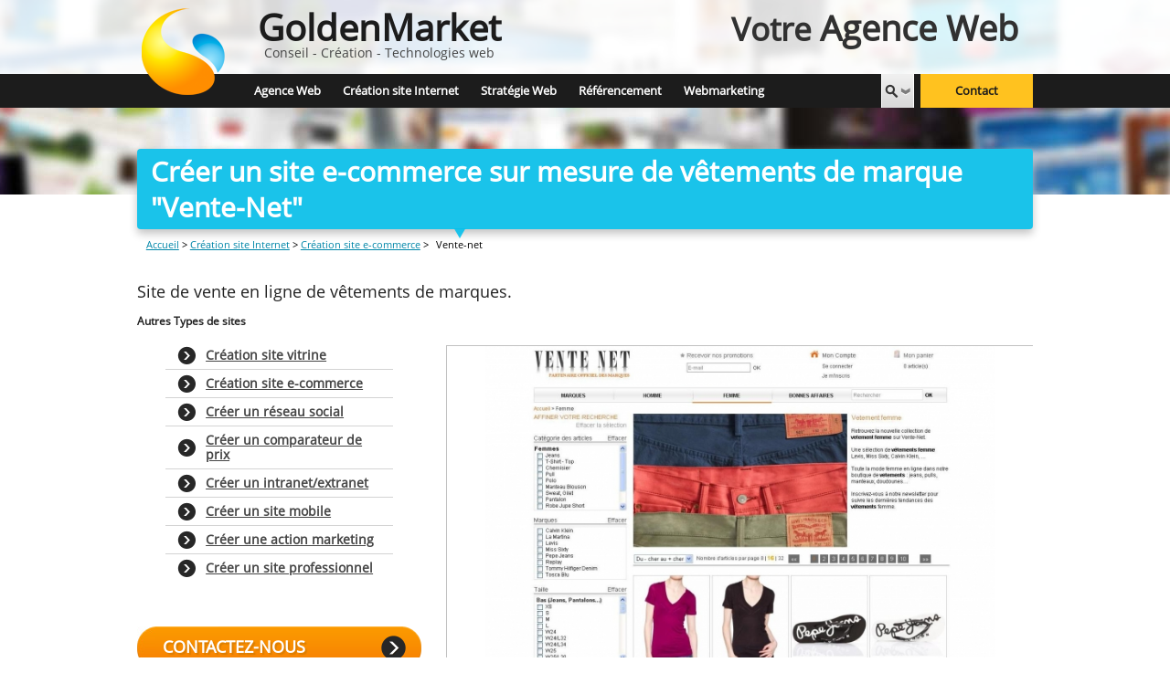

--- FILE ---
content_type: text/html; charset=utf-8
request_url: https://www.goldenmarket.fr/creer-un-site-e-commerce-sur-mesure-s294.html
body_size: 9991
content:
<!DOCTYPE html>
<html lang="fr">

<head>
      

<style>.async-hide { opacity: 0 !important} </style>
<script>(function(a,s,y,n,c,h,i,d,e){s.className+=' '+y;h.start=1*new Date;
h.end=i=function(){s.className=s.className.replace(RegExp(' ?'+y),'')};
(a[n]=a[n]||[]).hide=h;setTimeout(function(){i();h.end=null},c);h.timeout=c;
})(window,document.documentElement,'async-hide','dataLayer',4000,
{'GTM-WKV75FT':true});</script>

<script>
  (function(i,s,o,g,r,a,m){i['GoogleAnalyticsObject']=r;i[r]=i[r]||function(){
  (i[r].q=i[r].q||[]).push(arguments)},i[r].l=1*new Date();a=s.createElement(o),
  m=s.getElementsByTagName(o)[0];a.async=1;a.src=g;m.parentNode.insertBefore(a,m)
  })(window,document,'script','https://www.google-analytics.com/analytics.js','ga');
  ga('create', 'UA-436136-1', 'auto');
  ga('require', 'GTM-WKV75FT');
  ga('send', 'pageview');
</script>
<title>Créer un site e-commerce sur mesure</title>	<meta http-equiv="Content-Type" content="text/html; charset=utf-8" />		<!--<meta http-equiv="X-UA-Compatible" content="IE=7" />-->	<meta name="description" content="Création par notre agence web d'un site e-commerce de vêtements de marque." />	<meta name="keywords" content="Site e-commerce de vêtements de marque" />	<meta name="copyright" content="© GoldenMarket all rights reserved" />	<meta name="author" content="GoldenMarket : https://www.goldenmarket.fr" />	<meta name="canonical" content="https://www.goldenmarket.fr" />		<meta name="google-site-verification" content="7XYPXQOOP_OcstcWJ2dhUsWuv6Yz5Tu6iKKT6DslB1o" />
	<meta name="msvalidate.01" content="162E82FABB821FA6951B6B140CC14833" />
      				<link rel="shortcut icon" type="image/png" href="/media/2413.png" />	                        <meta name="robots" content="noodp" />            	<link href="/public/public-new/libraries/normalize/normalize.css" rel="stylesheet" type="text/css" />        	    	    	    		    	    		<link href="/public/css/reset.css" rel="stylesheet" type="text/css"  />    	        	    	    	    		    	    		<link href="/public/css/jquery.tweet.css" rel="stylesheet" type="text/css"  />    	        	    	    	    		    	    		<link href="/public/css/jquery/google.css" rel="stylesheet" type="text/css"  />    	        	    	    	    		    	    		<link href="/public/css/jquery/jquery-ui.css" rel="stylesheet" type="text/css"  />    	        	    	    	    		    	    		<link href="/public/css/cms.css" rel="stylesheet" type="text/css"  />    	        	    	    	    		    	    		<link href="/public/css/tabs.css" rel="stylesheet" type="text/css"  />    	        	    	    	    		    	    		<link href="/public/css/common.css?v=1" rel="stylesheet" type="text/css"  />    	        	    	    	    		    	    		<link href="/public/css/blocks/navbar.css" rel="stylesheet" type="text/css"  />    	        	    	    	    		    	    		<link href="/public/js/jquery-ad-gallery/1.2.4/skin-1/media-adgallery-tpl1-s1.css" rel="stylesheet" type="text/css"  />    	        	    	    	    		    	    		<link href="/public/css/blocks/cms-carousel-tpl1-s1.css" rel="stylesheet" type="text/css"  />    	        	    	    	    		    	    		<link href="/public/css/pages/product.css" rel="stylesheet" type="text/css"  />    	        <link href="/public/css/dev.css" rel="stylesheet" type="text/css" />					<style>                     </style>		<!--[if (gte IE 6)&(lte IE 8)]>		<script type="text/javascript" src="/public/js/selectivizr/1.0.2/selectivizr.js"></script>		<noscript><link rel="stylesheet" href="[fallback css]" /></noscript>	<![endif]-->	   </head>

<body   id="page-product_294"     class="page-product" >
  <div id="fb-root"></div>
  <div class="body-top">
    <div class="body-middle-1">
      <div class="body-middle-2">
        <div class="body-middle-3">
          <div class="body-bottom">

            <div class="page">
              <div class="page-top">
                <div class="page-bottom">

                  <div class="header" id="header">
    <div class="header-top">
        <div class="header-bottom">

            <div class="header-content">

                <div id="logo">
                    <a title="agence web Goldemarket - création site internet" href="/">
                        <strong>GoldenMarket</strong>
                        Conseil - Création - Technologies web
                    </a>
                </div>



                                                    <div id="baseline"><div style="font-weight: bold;">Votre <strong>Agence Web</strong></div></div>
                                <br class="clear" />

                <!-- NAVBAR -->
                <div class="navbar navbar-s1" id="navbar_header">
                    <div class="navbar-top">
                        <div class="navbar-bottom">
                            <div class="btn-navbar-toggle"></div>

                            <ul class="ul-level-1">
                                									                                    <li class="li-level-1_0   li-level-1_first"><a title="l'équipe &amp; job" href="/web-agency-c894.html"><span>Agence Web</span></a>
                                                                                                                            <ul class="ul-level-2">
                                                                                                    <li class="li-level-2_0 li-level-2_first"><a title="Parcours de notre agence digitale" href="/web-agency/web-agency-notre-histoire-c143.html">Parcours de notre agence digitale</a>
                                                                                                            </li>
                                                                                                    <li class="li-level-2_1 li-level-2_first"><a title="Notre méthodologie" href="/web-agency/notre-methodologie-en-creation-de-site-internet-c80.html">Notre méthodologie</a>
                                                                                                            </li>
                                                                                                    <li class="li-level-2_2 li-level-2_first"><a title="L'équipe de notre agence Web" href="/web-agency/les-competences-de-l-agence-web-c79.html">L'équipe de notre agence Web</a>
                                                                                                            </li>
                                                                                                    <li class="li-level-2_3 li-level-2_first"><a title="Devenez un Golden Boy ou une Golden Girl !" href="/web-agency/rejoignez-goldenmarket-expert-web-agency-c81.html">Devenez un Golden Boy ou une Golden Girl !</a>
                                                                                                            </li>
                                                                                                    <li class="li-level-2_4 li-level-2_first"><a title="Création site internet GoldenMarket" href="/web-agency/les-creations-de-sites-internet-goldenmarket-c1725.html">Création site internet GoldenMarket</a>
                                                                                                            </li>
                                                                                            </ul>
                                                                            </li>
                                									                                    <li class="li-level-1_1  "><a title="nos références en création de site internet" href="/creation-site-internet-sc1686.html"><span>Création site Internet</span></a>
                                                                                                                            <ul class="ul-level-2">
                                                                                                    <li class="li-level-2_0 li-level-2_first"><a title="Création site vitrine" href="/creation-site-internet/creer-un-site-vitrine-ou-institutionnel-c1695.html">Création site vitrine</a>
                                                                                                            </li>
                                                                                                    <li class="li-level-2_1 li-level-2_first"><a title="Création site e-commerce" href="/creation-site-internet/creer-un-site-e-commerce-c1687.html">Création site e-commerce</a>
                                                                                                            </li>
                                                                                                    <li class="li-level-2_2 li-level-2_first"><a title="Créer un réseau social" href="/creation-site-internet/creer-un-reseau-social-ou-un-site-communautaire-c1694.html">Créer un réseau social</a>
                                                                                                            </li>
                                                                                                    <li class="li-level-2_3 li-level-2_first"><a title="Créer un comparateur de prix" href="/creation-site-internet/creer-un-comparateur-de-prix-ou-une-place-de-marche-c1692.html">Créer un comparateur de prix</a>
                                                                                                            </li>
                                                                                                    <li class="li-level-2_4 li-level-2_first"><a title="Créer un intranet/extranet" href="/creation-site-internet/creer-un-intranet-un-extranet-une-application-web-ou-un-crm-c1691.html">Créer un intranet/extranet</a>
                                                                                                            </li>
                                                                                                    <li class="li-level-2_5 li-level-2_first"><a title="Créer une action marketing" href="/creation-site-internet/creer-une-operation-marketing-ou-un-jeu-concours-c1689.html">Créer une action marketing</a>
                                                                                                            </li>
                                                                                                    <li class="li-level-2_6 li-level-2_first"><a title="Créer un site professionnel" href="/creation-site-internet/creer-un-site-professionnel-c1735.html">Créer un site professionnel</a>
                                                                                                                    <ul class="ul-level-3">
                                                                                                                            <li class="li-level-3_0 li-level-2_first"><a title="Prestations et tarifs" href="/creation-site-internet/creer-un-site-professionnel/prestations-et-tarifs-c2157.html">Prestations et tarifs</a></li>
                                                                                                                            <li class="li-level-3_1 li-level-2_first"><a title="Création graphique" href="/creation-site-internet/creer-un-site-professionnel/creation-graphique-c903.html">Création graphique</a></li>
                                                                                                                            <li class="li-level-3_2 li-level-2_first"><a title="Développement site Internet" href="/creation-site-internet/creer-un-site-professionnel/developpement-de-site-internet-c909.html">Développement site Internet</a></li>
                                                                                                                            <li class="li-level-3_3 li-level-2_first"><a title="Hébergement de site internet" href="/creation-site-internet/creer-un-site-professionnel/hebergement-de-site-internet-c921.html">Hébergement de site internet</a></li>
                                                                                                                        </ul>
                                                                                                            </li>
                                                                                            </ul>
                                                                            </li>
                                									                                    <li class="li-level-1_2  "><a title="conseil en stratégie web" href="/strategie-web-c1672.html"><span>Stratégie Web</span></a>
                                                                                                                            <ul class="ul-level-2">
                                                                                                    <li class="li-level-2_0 li-level-2_first"><a title="Conseil en stratégie d'entreprise" href="/strategie-web/conseil-en-strategie-d-entreprise-c477.html">Conseil en stratégie d'entreprise</a>
                                                                                                            </li>
                                                                                            </ul>
                                                                            </li>
                                									                                    <li class="li-level-1_3  "><a title="référencement naturel et publicitaire" href="/referencement-c1673.html"><span>Référencement</span></a>
                                                                                                                            <ul class="ul-level-2">
                                                                                                    <li class="li-level-2_0 li-level-2_first"><a title="Référencement naturel" href="/referencement/referencement-naturel-c1983.html">Référencement naturel</a>
                                                                                                            </li>
                                                                                                    <li class="li-level-2_1 li-level-2_first"><a title="Référencement sur-mesure" href="/referencement/referencement-sur-mesure-c27.html">Référencement sur-mesure</a>
                                                                                                            </li>
                                                                                                    <li class="li-level-2_2 li-level-2_first"><a title="Référencement à la performance" href="/referencement/referencement-professionnel-c28.html">Référencement à la performance</a>
                                                                                                            </li>
                                                                                                    <li class="li-level-2_3 li-level-2_first"><a title="Référencement payant" href="/referencement/liens-sponsorises-c29.html">Référencement payant</a>
                                                                                                            </li>
                                                                                                    <li class="li-level-2_4 li-level-2_first"><a title="Référencement international" href="/referencement/referencement-international-c26.html">Référencement international</a>
                                                                                                            </li>
                                                                                            </ul>
                                                                            </li>
                                									                                    <li class="li-level-1_4  "><a title="ergonomie, conversion, formation" href="/webmarketing-c1674.html"><span>Webmarketing</span></a>
                                                                                                                            <ul class="ul-level-2">
                                                                                                    <li class="li-level-2_0 li-level-2_first"><a title="Community Management" href="/webmarketing/agence-community-management-c1561.html">Community Management</a>
                                                                                                            </li>
                                                                                                    <li class="li-level-2_1 li-level-2_first"><a title="Conseil en webmarketing" href="/webmarketing/conseil-en-webmarketing-c1289.html">Conseil en webmarketing</a>
                                                                                                            </li>
                                                                                                    <li class="li-level-2_2 li-level-2_first"><a title="Conseil en ergonomie" href="/webmarketing/conseil-en-ergonomie-c475.html">Conseil en ergonomie</a>
                                                                                                            </li>
                                                                                                    <li class="li-level-2_3 li-level-2_first"><a title="Opérations marketing" href="/webmarketing/operations-marketing-c1786.html">Opérations marketing</a>
                                                                                                            </li>
                                                                                                    <li class="li-level-2_4 li-level-2_first"><a title="Google Analytics" href="/webmarketing/conseil-google-analytics-c31.html">Google Analytics</a>
                                                                                                            </li>
                                                                                                    <li class="li-level-2_5 li-level-2_first"><a title="Emailing" href="/webmarketing/e-mailing-newsletters-c1787.html">Emailing</a>
                                                                                                            </li>
                                                                                                    <li class="li-level-2_6 li-level-2_first"><a title="Affiliation" href="/webmarketing/affiliation-c1788.html">Affiliation</a>
                                                                                                            </li>
                                                                                                    <li class="li-level-2_7 li-level-2_first"><a title="Formations Webmarketing" href="/webmarketing/formations-webmarketing-c1508.html">Formations Webmarketing</a>
                                                                                                            </li>
                                                                                            </ul>
                                                                            </li>
                                									                                    <li class="li-level-1_refurl  "><a title="" href=""><span></span></a>
                                                                                                                    </li>
                                
                                <li id="navbar-btn-contact" class="li-level-1_5">
                                    <span><a href='/contact.html'>Contact</a></span>
                                </li>

                                <li id="navbar-btn-search" class="li-level-1_6">
                                    <span id="span-tab">&nbsp;</span>


                                </li>
                            </ul>


                            <div class="blk-search blk-search-hide" id="div-search-wrap">
                                <p class="title-s1">Rechercher sur le site :</p>
                                <form action="/recherche" name="" id="frm-search">
                                    <div class="search-input">
                                        <input autocomplete="off" class="text i-search" type="text" name="term" id="blkSearch_term" onblur="if (this.value == '') this.value = 'Rechercher'" onfocus="if (this.value == 'Rechercher') this.value = ''" value="Rechercher" />
                                        <input class="submit" id="frm-submit" type="submit" value="" />
                                    </div>
                                </form>
                                <div class="autocompletion divSearch"></div>
                                <span class="dart"></span>
                            </div>

                            <div class="blk-contact-slide" id="blk-contact-slide"></div> <!-- .blk-contact-slide -->

                        </div> <!-- .navbar-bottom -->
                    </div> <!-- .navbar-top -->
                </div> <!-- .navbar -->

            </div> <!-- div.header-content -->

            <!--
            
            <div id="logo">
            </div>
            <div id="searchbloc">
            
            <br />
            <p class="center"><a href="/RechercheForm.html">[-Recherche avancée >> ]</a></p>
    </div>
    <br class="clear" />
    <div id="menuprincipal">
            <ul class="ul-level-1">
                    <li class="li-level-1 li-level-1_first famille1" id="IconFamille_-1" onmouseover="javascript:setCursorOn(-1);" onmouseout="javascript:setCursorOff(-1);" onclick="window.location='/';"><a href="/"><img   src="/public/img/picto_home.png" alt="Revenir sur la home" title="Revenir sur la home" border="0" /></a></li>
                            </ul>
    <br class="clear" />
</div>
            -->

        </div> <!-- div.header -->
    </div> <!-- div.header-top -->
</div> <!-- div.header-bottom -->



                  <div
                    class="container column-1">
                    <div class="container-top">
                      <div class="container-bottom">

                        <h1>Créer un site e-commerce sur mesure de vêtements de marque "Vente-Net"<span>&nbsp;</span></h1>


                        <!--  -->


                        
                        	<div class="breadcrumb" id="breadcrumb">
	<div class="breadcrumb-top">
	<div class="breadcrumb-bottom">
		<div id="Path">
						<a href="/">Accueil</a>
				>
					<a href="/creation-site-internet-sc1686.html">Création site Internet</a>
				>
					<a href="/creation-site-internet/creer-un-site-e-commerce-sc1687.html">Création site e-commerce</a>
				>
					<span class="pageactuelle">Vente-net</span>
			
	</div>	</div>
	</div>
	</div>

<!-- CONTENT -->
<div class="content">
<div class="content-top">
<div class="content-bottom">
	

	

        <div class="content-1">
        
        <div class="accroche-site">
            Site de vente en ligne de vêtements de marques.
        </div>
        
	    <div class="content-1-left">
                <!--  -->
                        
                <p><strong>Autres Types de sites</sttrong></p>

													<div class="list-skin-1">
					<ul>
													<li><a title="Création site vitrine" href="/creation-site-internet/creer-un-site-vitrine-ou-institutionnel-sc1695.html">Création site vitrine</a></li>
													<li><a title="Création site e-commerce" href="/creation-site-internet/creer-un-site-e-commerce-sc1687.html">Création site e-commerce</a></li>
													<li><a title="Créer un réseau social" href="/creation-site-internet/creer-un-reseau-social-ou-un-site-communautaire-sc1694.html">Créer un réseau social</a></li>
													<li><a title="Créer un comparateur de prix" href="/creation-site-internet/creer-un-comparateur-de-prix-ou-une-place-de-marche-sc1692.html">Créer un comparateur de prix</a></li>
													<li><a title="Créer un intranet/extranet" href="/creation-site-internet/creer-un-intranet-un-extranet-une-application-web-ou-un-crm-sc1691.html">Créer un intranet/extranet</a></li>
													<li><a title="Créer un site mobile" href="/creation-site-internet/creer-un-site-ou-une-application-mobile-sc1693.html">Créer un site mobile</a></li>
													<li><a title="Créer une action marketing" href="/creation-site-internet/creer-une-operation-marketing-ou-un-jeu-concours-sc1689.html">Créer une action marketing</a></li>
													<li><a title="Créer un site professionnel" href="/creation-site-internet/creer-un-site-professionnel-sc1735.html">Créer un site professionnel</a></li>
											</ul>
					<br class="clear" />
				</div>
			
			<div class="blk-contact">
				<p class="link"><a title="" href="/contact.html"><span>Contactez-nous</span></a></p>
				<p class="tel"><span>Tél. : </span>0611472404</p>
			</div>
                        
                        	    					
	    </div> <!-- div.content-1-left -->

	    	    <div class="content-1-right">
										<div class="ad-gallery media-adgallery-tpl1-s1 " id="adgallery_product">

		<div class="ad-image-wrapper"></div>
	<div class="ad-controls"></div>
	<div class="ad-nav">
		<div class="ad-thumbs">
			<ul class="ad-thumb-list">
                                	<li>
						<a title="Vente Net V2 site de vente en ligne de jeans" href="/media//media/captures-sites-clients/0-site-e-commerce/vente-net-v2-site-de-vente-en-ligne-de-jeans-1741-640x0.jpg">  														<img src="/media//media/captures-sites-clients/0-site-e-commerce/vente-net-v2-site-de-vente-en-ligne-de-jeans-1741-125x0.jpg" alt="" /> 						</a>
					</li>
                                	<li>
						<a title="Vente Net V2 site de vente en ligne de jeans" href="/media//media/captures-sites-clients/0-site-e-commerce/vente-net-v2-site-de-vente-en-ligne-de-jeans-1742-640x0.jpg">  														<img src="/media//media/captures-sites-clients/0-site-e-commerce/vente-net-v2-site-de-vente-en-ligne-de-jeans-1742-125x0.jpg" alt="" /> 						</a>
					</li>
                                	<li>
						<a title="Vente Net V1 site de vente en ligne de jeans" href="/media//media/captures-sites-clients/0-site-e-commerce/vente-net-v1-site-de-vente-en-ligne-de-jeans-1743-640x0.jpg">  														<img src="/media//media/captures-sites-clients/0-site-e-commerce/vente-net-v1-site-de-vente-en-ligne-de-jeans-1743-125x0.jpg" alt="" /> 						</a>
					</li>
                			</ul>
		</div>
	</div>
</div>

				    </div> <!-- div.content-1-right -->

	    <br class="clear" />
	</div> <!-- div.content-1 -->
        
        <div class="product-details">
            <!--  -->
            
                            				<div class="block-details">
                                    <div class="heading-block"> Context</div>
                                    
                                    <div class="block-content">
					<div class="text">
						<h2>La vente en ligne de vêtements : une concurrence f&eacute;roce</h2><p>Les sites e-commerce de v&ecirc;tement pullulent sur le web et il est particuli&egrave;rement difficile de se positionner sur ce march&eacute;. Notre client s'est adress&eacute; &agrave; notre web agency non seulement pour la cr&eacute;ation de son site web, mais aussi pour que nous mettions en place une strat&eacute;gie efficace de r&eacute;f&eacute;rencement afin de pouvoir appara&icirc;tre dans les premiers r&eacute;sultats Google sur les mots-clefs les plus recherch&eacute;s.</p>
											</div>
										<!--<a class="btn-more">suite</a>-->
										<!-- Div more -->
					<div class="block-hide">
						<div class="text">
							<h2>La vente en ligne de v&ecirc;tement pour hommes et pour femmes</h2><p>Face au grand nombre de sites e-commerce de v&ecirc;tements, Vente Net a demand&eacute; &agrave; l'agence Internet GoldenMarket d'optimiser sa boutique en ligne&nbsp;pour l&rsquo;ann&eacute;e 2009-2010, en am&eacute;liorant son syst&egrave;me de navigation, en optimisant le code de la plate-forme e-commerce, d&eacute;j&agrave; acquise, et en &eacute;purant la charte graphique et d&rsquo;accro&icirc;tre son trafic.<br /><br />Comme la plupart de ses concurrents, ce site ecommerce de v&ecirc;tements les proposent aux hommes comme aux femmes. Cependant, il s'adresse aux particuliers achetant principalement des v&ecirc;tements de marques.<br />Outre cet aspect, il a d&eacute;cid&eacute; d'axer ses produits sur les marques reconnues et notamment celles fabriquant principalement des jeans. Ainsi, il propose des v&ecirc;tements Levi's, Hilfiger Denim, Miss Sixty, Edwin, etc.</p>
													</div>
					</div>
                                    </div>
				</div> <!-- .tabs-panel -->
                                                            
                                                            
				<!--  -->
				<div class="block-details">
                                    <div class="heading-block">Réalisation</div>
                                    
                                    <div class="block-content">
					<div class="text">
						<h2>Un site e-commerce adapt&eacute; aux particuliers</h2><p>Les sites ecommerce de v&ecirc;tements doivent &ecirc;tre fonctionnels et proposer une navigation simple et intuitive pour faciliter l'achat pour les particuliers. Il s'agit de d&eacute;velopper une plate-forme de vente de v&ecirc;tements en ligne de qualit&eacute; visuelle et fonctionnelle afin de montrer la fiabilit&eacute; du site ecommerce Vente Net.</p>
											</div>
					<!-- Div more -->
					<div class="block-hide" >
						<div class="text">
							<p>Pour ce faire, l'agence a mis &agrave; disposition 3 d&eacute;veloppeurs, un directeur artistique ainsi qu'un chef de projet fonctionnel et technique qui ont travaill&eacute; ensemble sur :</p>
<ul>
<li>l'&eacute;tude et l'analyse technique d'une plateforme existante.</li>
<li>l'optimisation du code.</li>
<li>l'am&eacute;lioration des fonctionnalit&eacute;s.</li>
<li>la mise en place d'une strat&eacute;gie de r&eacute;f&eacute;rencement naturel</li>
<li>l'analyse concurrentielle afin de pouvoir positionner le site de fa&ccedil;on pertinente.</li>
</ul>
<p>Une fois ces t&acirc;ches r&eacute;alis&eacute;es, le site a pu &ecirc;tre d&eacute;velopp&eacute; et r&eacute;pond aujourd'hui aux exigences des besoins du client.</p>
<br /><h2>La strat&eacute;gie web du site e-commerce de v&ecirc;tements Vente Net</h2><p>La mise en place d'une strat&eacute;gie de r&eacute;f&eacute;rencement permet d'accro&icirc;tre son chiffre d'affaire et sa notori&eacute;t&eacute;, mais en utilisant une plate-forme technologique limit&eacute;e dans une d&eacute;marche SEO globale, notre objectif n&rsquo;a &eacute;t&eacute; qu&rsquo;&agrave; moiti&eacute; r&eacute;alis&eacute;.</p>
<p>Afin de valider cette strat&eacute;gie, la soci&eacute;t&eacute; Vente Net a souhait&eacute; pour l&rsquo;ann&eacute;e 2011 une refonte globale de son site web ecommerce, en passant par une nouvelle charte graphique, une technologie propri&eacute;taire &agrave; l&rsquo;agence GoldenMarket et pens&eacute;e sp&eacute;cifiquement pour le r&eacute;f&eacute;rencement et un code &eacute;pur&eacute;e et valid&eacute;e par les normes W3C requises pour les moteurs de recherche.</p>
													</div>
					</div>
                                    </div>
				</div> <!-- .tabs-panel -->
                                
                                                            
                                                                <!--  -->
                                    <div class="block-details">
                                        <div class="heading-block">Résultat</div>

                                        <div class="block-content">
                                            <div class="text">
                                                    <h2>Une e-boutique de jeans de marques</h2><p>Les marques telles que LEVIS, CALVIN KLEIN, TOMMY HILFIGER, PEPE JEANS, EDWIN, font confiance &agrave; notre client et montrent que cette jeune pousse entrepreneuriale est en devenir.</p>
<p>D'autre part, leur vision du e-commerce est &agrave; haut potentiel pour d&eacute;velopper une image de marque qui est relay&eacute;e par une page Facebook et un compte Twitter afin de d&eacute;velopper leur identit&eacute;.</p>
                                                                                                </div>
                                            <!-- Div more -->
                                            <div class="block-hide">
                                                    <div class="text">
                                                            <h2>Un r&eacute;f&eacute;rencement qui cro&icirc;t doucement</h2><p>La e-boutique de jeans est d&eacute;j&agrave; positionn&eacute;e sur certaines requ&ecirc;tes tr&egrave;s g&eacute;n&eacute;rales, ce qui n'est pas n&eacute;gligeable : "vente jeans" fait remonter le site en premi&egrave;re page de Google, &agrave; la 4&deg; place.</p>
<p>Cependant, il est bien plus difficile de r&eacute;f&eacute;rencer le site sur des requ&ecirc;tes relatives aux marques puisque les sites de ces marques et autres sites g&eacute;n&eacute;ralistes ont des moyens bien diff&eacute;rents de notre client.</p>
<br /><h2>Vous souhaitez créer un site e-commerce?</h2><p>Si vous souhaitez de m&ecirc;me vous lancer dans le e-commerce ou cr&eacute;er un site afin de vous rendre visible sur la toile, renseignez-vous sur nos offres au <strong><span style="color: #ff6600;">+33 (0)1 70 320 200</span></strong> ou demandez un devis gr&acirc;ce &agrave; notre <a rel="nofollow" href="contact.html">formulaire</a>.</p>
                                                                                                                </div>
                                            </div>
                                        </div>
                                    </div> <!-- .tabs-panel -->
                                    </div>
        
        

            <div class="content-3">
    	<h2 class="title-1">Les sites Internet de l'agence web GoldenMarket</h2>

					<div class="vigns vign-with-media">

									<div class="vign">
						<div class="media">
							<a title="Agence Web" href="/sites-internet-goldenmarket/agence-web-c1719.html" rel="nofollow"><img alt="Agence Web" src="https://www.goldenmarket.fr/media/les-site-de-l-agence/agence-web-1682-190x0.jpg" /></a>
						</div>
						<div class="text">
							<h3 class="title-2"><a title="Agence Web" href="/sites-internet-goldenmarket/agence-web-c1719.html" rel="nofollow">Agence Web</a></h3>
																				</div>
					</div> <!-- .vign -->
                                        
									<div class="vign">
						<div class="media">
							<a title="Golden Webmarketing" href="/sites-internet-goldenmarket/golden-webmarketing-c1720.html" rel="nofollow"><img alt="Golden Webmarketing" src="https://www.goldenmarket.fr/media/les-site-de-l-agence/golden-webmarketing-1683-190x0.jpg" /></a>
						</div>
						<div class="text">
							<h3 class="title-2"><a title="Golden Webmarketing" href="/sites-internet-goldenmarket/golden-webmarketing-c1720.html" rel="nofollow">Golden Webmarketing</a></h3>
																				</div>
					</div> <!-- .vign -->
                                        
									<div class="vign">
						<div class="media">
							<a title="Redac Web" href="/sites-internet-goldenmarket/redac-web-c1721.html" rel="nofollow"><img alt="Redac Web" src="https://www.goldenmarket.fr/media/les-site-de-l-agence/redac-web-1681-190x0.jpg" /></a>
						</div>
						<div class="text">
							<h3 class="title-2"><a title="Redac Web" href="/sites-internet-goldenmarket/redac-web-c1721.html" rel="nofollow">Redac Web</a></h3>
																				</div>
					</div> <!-- .vign -->
                                        
									<div class="vign">
						<div class="media">
							<a title="Golden Core" href="/golden-core-c1722.html" rel="nofollow"><img alt="Golden Core" src="https://www.goldenmarket.fr/media/les-site-de-l-agence/home-v3b-1686-190x0.jpg" /></a>
						</div>
						<div class="text">
							<h3 class="title-2"><a title="Golden Core" href="/golden-core-c1722.html" rel="nofollow">Golden Core</a></h3>
																				</div>
					</div> <!-- .vign -->
                                        
								<br class="clear" />
			</div> <!-- .vigns -->
			</div> <!-- div.content-3 -->
	
	<br class="clear" />

        <!--
    <div class="content-4">
    	<h2 class="title-1">Les sites des villes GoldenMarket</h2>

					<div class="list-skin-1">
								<h3>Création de site Internet pour tous types de client</h3><div class="text1"><div id="_mcePaste" style="position: absolute; left: -10000px; top: 0px; width: 1px; height: 1px; overflow: hidden;">nous mettons en avant nos comp&eacute;tences &agrave; votre profit dans les domaines du &laquo; conseil internet &raquo;. Il ne faut pas oublier que GoldenMarket est une web agency qui g&eacute;n&egrave;re de la cr&eacute;ation de site Internet SUR MESURE avec l&rsquo;objectif d&rsquo;une RENTABILITE optimale pour nos clients.</div>
<div id="_mcePaste" style="position: absolute; left: -10000px; top: 0px; width: 1px; height: 1px; overflow: hidden;">Depuis bient&ocirc;t 10 ans que GoldenMarket existe, &agrave; force de cr&eacute;er les sites sur mesure, puis de les suivre, le conseil en conception de sites Internet est devenu l&rsquo;un des points forts de notre agence web. Que ce soit pour adopter la meilleure strat&eacute;gie Internet possible, que ce soit pour bien se positionner d&rsquo;un point de vue marketing et communication, ou que ce soit pour optimiser votre site pour anticiper une qualit&eacute; optimale en terme de r&eacute;f&eacute;rencement naturel, dit aussi r&eacute;f&eacute;rencement optimis&eacute; ou professionnel.</div>
<div id="_mcePaste" style="position: absolute; left: -10000px; top: 0px; width: 1px; height: 1px; overflow: hidden;">Vous avez sans doute eu &agrave; faire face &agrave; ces probl&eacute;matiques.</div>
<div id="_mcePaste" style="position: absolute; left: -10000px; top: 0px; width: 1px; height: 1px; overflow: hidden;">Dans votre contexte, comment optimiser le retour sur investissement de l'entreprise &agrave; moyen terme sur internet ?</div>
<div id="_mcePaste" style="position: absolute; left: -10000px; top: 0px; width: 1px; height: 1px; overflow: hidden;">Quel positionnement ? Quels produits ou services ?</div>
<div id="_mcePaste" style="position: absolute; left: -10000px; top: 0px; width: 1px; height: 1px; overflow: hidden;">A quelles cibles ?</div>
<div id="_mcePaste" style="position: absolute; left: -10000px; top: 0px; width: 1px; height: 1px; overflow: hidden;">Comment optimiser votre site pour transformer les internautes en prospects qualifi&eacute;s ou clients ?</div>
<div id="_mcePaste" style="position: absolute; left: -10000px; top: 0px; width: 1px; height: 1px; overflow: hidden;">Quoi de mieux que se faire conseiller par un sp&eacute;cialiste de l'internet qui peut vous d&eacute;montrer ses comp&eacute;tences, r&eacute;sultats &agrave; l&rsquo;appui?</div>
<div id="_mcePaste" style="position: absolute; left: -10000px; top: 0px; width: 1px; height: 1px; overflow: hidden;">Cliquez sur le type de conseil en conception se site internet, dont vous avez besoin pour obtenir les r&eacute;sultats attendus.</div>
<div id="_mcePaste" style="position: absolute; left: -10000px; top: 0px; width: 1px; height: 1px; overflow: hidden;">&nbsp; &nbsp; Conseil en Strat&eacute;gie internet</div>
<div id="_mcePaste" style="position: absolute; left: -10000px; top: 0px; width: 1px; height: 1px; overflow: hidden;">&nbsp; &nbsp; Marketing internet</div>
<div id="_mcePaste" style="position: absolute; left: -10000px; top: 0px; width: 1px; height: 1px; overflow: hidden;">&nbsp; &nbsp; Vous vendre sur internet</div>
<div id="_mcePaste" style="position: absolute; left: -10000px; top: 0px; width: 1px; height: 1px; overflow: hidden;">&nbsp; &nbsp; R&eacute;daction de contenu</div>
<div id="_mcePaste" style="position: absolute; left: -10000px; top: 0px; width: 1px; height: 1px; overflow: hidden;">N&rsquo;h&eacute;sitez pas &agrave; contacter l&rsquo;un des Directeurs de Client&egrave;les de notre agence web en nous envoyant une demande d&rsquo;entretien ou en nous appelant au 01.70.320.200. Vous ne le regretterez pas : Quelques minutes pour mettre toutes les chances de votre c&ocirc;t&eacute; pour r&eacute;ussir votre cr&eacute;ation de sites web.</div>
<div id="_mcePaste" style="position: absolute; left: -10000px; top: 0px; width: 1px; height: 1px; overflow: hidden;">Vous pouvez constater nos r&eacute;f&eacute;rences en terme de r&eacute;alisation de sites Internet en cliquant l&agrave;. La cr&eacute;ation de site Internet n&rsquo;&eacute;tant pas la m&ecirc;me pour une petite entreprise, une PME ou un grand compte, nous avons class&eacute; nos r&eacute;f&eacute;rences en ce sens et vous pourrez constater par vous-m&ecirc;me les r&eacute;sultats atteints conformes avec les objectifs de nos clients et avec leurs budgets.</div>
<div>Depuis 17 ans, l'agence web GoldenMarket met en avant ses comp&eacute;tences au profit de ses clients. <br />Qu'il s'agisse de grands comptes, d'institutions, de PME ou m&ecirc;me de TPE, GoldenMarket vous offrira la meilleure solution en fonction de votre projet et de votre budget.</div>
<div>N&rsquo;h&eacute;sitez pas &agrave; contacter l&rsquo;un des Directeurs de Client&egrave;les de notre agence web <a title="Contacter notre web agency" rel="follow" href="/contact.html"><strong>en nous envoyant une demande d&rsquo;entretien</strong></a> ou en nous appelant au <strong><span style="color: #ff6600;">01 70 320 200</span>.</strong></div></div><div class="clear"></div><h3>Nos agences web sont implantées partout en France</h3><div class="text1">Aujourd'hui, Goldenmarket est implant&eacute;e dans plusieurs grandes villes de France: Paris (notre si&egrave;ge), Lille, Marseille, Dijon et Lyon.<br />Ces implantations ont &eacute;t&eacute; r&eacute;alis&eacute;es dans une dynamique d'expansion de notre entreprise sur le territoire national, mais surtout elles nous permettent une proximit&eacute; avec nos clients, valeur propre &agrave; notre entreprise. En effet, nous souhaitons que nos clients aient &agrave; leur disposition un interlocuteur unique proche d'eux physiquement.<br /><br />O&ugrave; que vous soyez en France, n'h&eacute;sitez donc pas &agrave; faire appel &agrave; nos services au 01 70 320 200 ou gr&acirc;ce &agrave; notre <a rel="follow" href="/contact.html">formulaire de contact.<br /></a></div><div class="clear"></div>
				<br class="clear" />
			</div>
			</div>--> <!-- div.content-4 -->

</div> <!-- div.content-bottom -->
</div> <!-- div.content-top -->
</div> <!-- div.content -->

<br class="clear" />

                      </div>
                    </div>
                  </div>

                  	<!-- blocks-home-bottom -->
<div id="blocks-home-bottom">
<div class="blk-top">
<div class="blk-bottom">

	<!-- blk-1 -->
	<div class="blk-1" id="blk-clubGM">
		<p class="title-1">Notre agence en vidéo</p>
		<a class="btn-more" id="btn-clubGM-more" href="javascript:void(0);">&nbsp;</a>

		<div class="video-ytb">
			<!-- TEMP -->
			<iframe id="youtube-embed" frameborder="0" width="301" height="226" allowfullscreen="" srcIframeToLoad="https://www.youtube.com/embed/8iTmRYXypIw?autoplay=0&rel=0&showinfo=0&controls=1&origin=https://www.goldenmarket.fr/&enablejsapi=1?wmode=transparent"></iframe>
                        <!-- End TEMP -->
		</div>
		<ul class="video-thumbs">
							<li class="selceted-media li-media-vid" id="vid_3641"><img alt="Témoignage Client : Prosocius Assainissement" title="Témoignage Client : Prosocius Assainissement" src="https://www.goldenmarket.fr/media/homepage/conference-club-golden-actus/temoignage-client-prosocius-assainissement-3641-87x49.jpg" width="87" height="49" /><p style="display:none;">Témoignage Client : Prosocius Assainissement</p></li>
							<li class="li-media-vid" id="vid_2831"><img alt="Edouart GUILHOT Directeur Général Golden Market" title="Edouart GUILHOT Directeur Général Golden Market" src="https://www.goldenmarket.fr/media/homepage/conference-club-golden-actus/edouart-guilhot-directeur-general-golden-market-2831-87x49.jpg" width="87" height="49" /><p style="display:none;">Edouart GUILHOT Directeur Général Golden Market</p></li>
							<li class="li-media-vid" id="vid_2829"><img alt="Vidéo Edouard Guilhot présentation GoldenMarket" title="Vidéo Edouard Guilhot présentation GoldenMarket" src="https://www.goldenmarket.fr/media/homepage/conference-club-golden-actus/video-edouard-guilhot-presentation-goldenmarket-2829-87x49.jpg" width="87" height="49" /><p style="display:none;">Vidéo Edouard Guilhot présentation GoldenMarket</p></li>
					</ul>

		<!-- Div more -->
		<div class="blk-hide" id="blk-clubGM-more">
			<p class="catcher">Tous les deux mois, GoldenMarket organise des r&eacute;unions pour tenir inform&eacute;s ses clients des actualit&eacute;s du WEB et les former &agrave; un module pr&eacute;cis.</p>
			<p class="catcher2">Rejoindre le Club Golden</p>
			<p class="link"><a title="Contactez-nous" href="/contact.html"><span>Contactez-nous</span></a></p>
		</div>
	</div>

	<!-- blk-2 -->
	<div class="blk-2">
		<!-- top -->
		<div class="blk-2-top">
						<p class="title-1 title-1-news">Actualités</p>
			<p class="links">
				<a href="/conseil-webmarketing-c1784.html" title="webmarketing"><span>webmarketing</span></a> -
				<a href="/conseil-referencement-et-veille-seo-c1785.html" title="référencement"><span>référencement</span></a> -
				<a href="/reseaux-sociaux-c1783.html" title="réseaux sociaux"><span>réseaux sociaux</span></a>
			</p>

					</div>
		<!-- bottom -->
		<div class="blk-2-bottom">

												<a title="L'équipe de la web agency GoldenMarket" href="/web-agency/les-competences-de-l-agence-web-c79.html" class="blk-team">
                                            <img src="/public/img/equipe-web-agency-goldenmarket.jpg" title="" />
					</a>
							

            <!--  TABS : social networks  -->
                                					                    
		</div>
	</div>

	<!-- blk-3 -->
	<div class="blk-3">
		<!-- bottom -->
		<div class="blk-3-bottom">
						                    <div class="title-google">Agence web certifiée Google partner</div>
	            <script src="https://apis.google.com/js/platform.js" async defer></script>
	            <div class="g-partnersbadge" data-agency-id="2684092109"></div>
        </div>

		<!-- top -->
		<div class="blk-3-top">
			<p class="tel"><span>Tél. : </span>0611472404</p>
			<p class="link"><a title="Contactez-nous" href="/contact.html"><span>Contactez-nous</span></a></p>
		</div>
	</div>

	<br class="clear" />

</div> <!-- div.blk-bottom -->
</div> <!-- div.blk-top -->
</div> <!-- div#blocks-home-bottom -->
<!-- FOOTER -->
<div class="footer">
  <div class="footer-top">
    <div class="footer-bottom">

      
      <div class="footer-line2">
        <ul>
          <li><a title="Mentions légales" href="/mentions-legales-c1698.html">Mentions légales</a></li>
          <li><a title="Plan du site" href="/plan-du-site.html">Plan du site</a></li>
          <li><a title="Contact" href="/contact.html">Contact</a></li>
                    <li><a title="Club GM" href="/clubGM3/">Club GM</a></li>
          <li><a title="Newsletters" href="/newsletters-c1669.html">Voir toutes nos newsletters</a></li>
                  </ul>
      </div>

    </div> <!-- div.footer-bottom -->
  </div> <!-- div.footer-top -->
</div> <!-- div.footer -->

                </div> <!-- div.page-bottom -->
              </div> <!-- div.page-top -->
            </div> <!-- div.page -->

          </div> <!-- div.body-bottom -->
        </div> <!-- div.body-middle-3 -->
      </div> <!-- div.body-middle-2 -->
    </div> <!-- div.body-middle-1 -->
  </div> <!-- div.body-top -->


  	  	<script src="/public/js/jquery/jquery-1.8.1.min.js" type="text/javascript"></script>	<script src="/public/js/jquery/jquery-ui-i18n.min.js" type="text/javascript"></script>	<script src="/public/js/jquery/jquery-ui.min.js" type="text/javascript"></script><script src="/public/js/lang.js" type="text/javascript"></script>	<script src="/public/js/slidesjs/slides.min.jquery.js" type="text/javascript"></script>	<script src="/public/js/tweets/jquery.tweet.js" type="text/javascript"></script>	<script src="/public/js/tweets.js" type="text/javascript"></script>	<script src="/public/js/common.js" type="text/javascript"></script>	<script src="/public/js/asearch.js" type="text/javascript"></script>	<script src="//www.google.com/recaptcha/api.js" type="text/javascript"></script>	<script src="/public/js/global_function.js" type="text/javascript"></script>	<script src="/public/js/skeletton_functions.js" type="text/javascript"></script>	<script src="/public/js/jquery-ad-gallery/1.2.4/jquery.ad-gallery.js" type="text/javascript"></script>	<script src="/public/js/config-adgallery-product.js" type="text/javascript"></script>	<script src="/public/js/page-product.js" type="text/javascript"></script><!--[if lte IE 10]>	<script src="/public/js/ie/placeholder.js" type="text/javascript"></script><![endif]--><!--consentment css-->    
</body>

</html>

--- FILE ---
content_type: text/html; charset=utf-8
request_url: https://accounts.google.com/o/oauth2/postmessageRelay?parent=https%3A%2F%2Fwww.goldenmarket.fr&jsh=m%3B%2F_%2Fscs%2Fabc-static%2F_%2Fjs%2Fk%3Dgapi.lb.en.2kN9-TZiXrM.O%2Fd%3D1%2Frs%3DAHpOoo_B4hu0FeWRuWHfxnZ3V0WubwN7Qw%2Fm%3D__features__
body_size: 163
content:
<!DOCTYPE html><html><head><title></title><meta http-equiv="content-type" content="text/html; charset=utf-8"><meta http-equiv="X-UA-Compatible" content="IE=edge"><meta name="viewport" content="width=device-width, initial-scale=1, minimum-scale=1, maximum-scale=1, user-scalable=0"><script src='https://ssl.gstatic.com/accounts/o/2580342461-postmessagerelay.js' nonce="9wMRlnVz-WS5SDyGsqwFaQ"></script></head><body><script type="text/javascript" src="https://apis.google.com/js/rpc:shindig_random.js?onload=init" nonce="9wMRlnVz-WS5SDyGsqwFaQ"></script></body></html>

--- FILE ---
content_type: text/css
request_url: https://www.goldenmarket.fr/public/css/reset.css
body_size: 366
content:

html,body,div,span,applet,object,iframe,h1,h2,h3,h4,h5,h6,p,blockquote,pre,a,abbr,acronym,address,big,cite,code,del,dfn,em,font,img,ins,kbd,q,s,samp,small,strike,strong,sub,sup,tt,var,b,u,i,center,dl,dt,dd,ol,ul,li,fieldset,form,label,legend,table,caption,tbody,tfoot,thead,tr,th,td{margin:0;padding:0;border:0;outline:0;font-size:100%;vertical-align:baseline;background:transparent}.testh2{background:url("/public/img/G_liNiveau2.gif") no-repeat scroll 0 4px transparent;padding:3px 0 24px 29px;list-style-type:none;font-size:15px;color:orangered}.testh2 a{color:orangered}.testh3{background:url("/public/img/G_liNiveau2.gif") no-repeat scroll 0 10px transparent;color:#000;font-size:14px;font-weight:bold;list-style-type:upper-roman;padding:8px 10px 9px 18px;position:relative;right:-69px;list-style-type:upper-roman}.testh3 a{color:black}.testh4{background:url("/public/img/G_liNiveau2.gif") no-repeat scroll 0 12px transparent;color:#1f57bf;font-size:12px;font-style:italic;font-variant:normal;font-weight:bold;padding:11px 11px 11px 16px;position:relative;right:-92px}.testh4{color:#1f57bf}.testh5{background:url("/public/img/G_liNiveau2.gif") no-repeat scroll 0 12px transparent;color:yellowgreen;font-size:11px;font-style:italic;font-variant:normal;font-weight:bold;padding:11px 11px 11px 16px;position:relative;right:-133px}.testh5 a{color:red}body{line-height:1.2}ol,ul{list-style:none}blockquote,q{quotes:none}blockquote:before,blockquote:after,q:before,q:after{content:'';content:none}:focus{outline:0}ins{text-decoration:none}del{text-decoration:line-through}table{border-collapse:collapse;border-spacing:0}

--- FILE ---
content_type: text/css
request_url: https://www.goldenmarket.fr/public/css/jquery.tweet.css
body_size: -16
content:

.tweet{font:120% Georgia,serif;color:#085258;width:200px!important;font-size:11px!important}.tweet_list{-webkit-border-radius:.5em;-moz-border-radius:.5em;border-radius:.5em;list-style:none;margin:0;padding:0;overflow-y:hidden;background-color:#fff}.tweet_list li{overflow-y:auto;overflow-x:hidden;padding:.5em;list-style-type:none}.tweet_list li a{color:#0c717a}.tweet_list .tweet_even{background-color:#fff}.tweet_list .tweet_avatar{padding-right:.5em;float:left}.tweet_list .tweet_avatar img{vertical-align:middle}.tweet_time{font-weight:bold}.tweet_text{color:#000}

--- FILE ---
content_type: text/css
request_url: https://www.goldenmarket.fr/public/css/cms.css
body_size: 908
content:

div.cms{width:98%;margin:0 auto}body#page-cms .content .cms{width:100%}div.cms a{font-family:"Open Sans";font-size:14px;line-height:24px;color:#01aad5;text-decoration:underline}div.cms q{display:block;font-family:"Open Sans";font-size:11px;line-height:20px;font-style:normal;color:#313131;text-align:center}div.cms h2,div.cms h2 a{font-family:"Open Sans";font-size:26px;font-weight:bold;color:#1c1c1c}div.cms h2{margin:30px 0 5px 0;padding:0 0 0 40px;background:url("../img/puce/dart/dart-circle-orange.png") 1px 7px no-repeat}div.cms h3,div.cms h3 a{font-family:"Open Sans";font-size:16px;font-weight:bold;color:#1c1c1c}div.cms h3{padding:0 0 0 50px;margin:25px 0 5px 0;background:url("../img/puce/dart/dart-circle-blue-22x15.png") 18px 1px no-repeat}div.cms h4,div.cms h4 a{font-family:"Open Sans";font-size:16px;font-weight:normal;color:#06bdec}div.cms h4{margin:20px 0 5px 50px}div.cms ul{display:inline-block;padding:10px 0 10px 5%;list-style-type:none}div.cms ul li{width:100%;padding:2px 0;list-style-type:square;color:#313131}div.cms .media{width:100%;margin:0 auto;padding:15px 0;text-align:center}div.cms .catcher{padding:15px 3%;margin:10px auto;border:1px solid #cacaca;font-family:"Open Sans";font-size:14px;line-height:24px;font-weight:normal;color:#313131;background:#f3f3f3}div.cms .text1,div.cms .text2,div.cms .text3{padding:10px 0;font-family:"Open Sans";font-size:14px;line-height:24px;color:#313131}div.cms .text1 a strong,div.cms .text2 a strong,div.cms .text3 a strong{color:#01aad5}div.cms .text2{float:left;width:48%;margin-right:2%}div.cms .text3{float:left;width:31.5%;margin-right:2%}div.cms .left{float:left;margin:0 4% 4% 0;text-align:center}div.cms .right{float:right;margin:0 0 4% 4%;text-align:center}div.cms .last{margin-right:0}div.childrenpage .memetitre_date{float:left;clear:left;width:20%;font-size:14px;padding-top:7px;text-align:right;padding-right:10px}div.childrenpage .memetitre_link{float:left;clear:right;width:75%}div.childrenpage ul li{list-style-type:none}div.cms table{width:100%;margin:10px 0}div.cms table thead tr td,div.cms table tbody tr td,div.cms table tr td{padding:5px 10px;border:1px solid #000}div.cms table thead tr td{padding-top:10px;padding-bottom:10px;background:#f0f0f0}div.cms table thead tr td,div.cms table thead tr td a{font-weight:bold;color:#000}div.cms div.vigns{width:99%;margin:10px auto;border:1px solid #c4c4c4}div.cms div.vigns div.vign{width:90%;padding:15px 5%;border-top:1px solid #c4c4c4;background:#f5f5f5}div.cms div.vigns div.vign-first{border-top:0}div.cms div.vigns div.vign-par{background:#fff}div.cms div.vigns div.vign h2,div.cms div.vigns div.vign h2 a{font-size:14px;font-weight:bold;text-decoration:underline;color:#313131}div.cms div.vigns div.vign p.catcher{padding:10px 0}div.cms div.vigns div.vign p.link a{display:inline-block;padding-left:16px;font-size:12px;font-weight:normal;color:#1886db;background:url("../img/puces/dart-blue.png") no-repeat scroll 0 3px transparent}div.cms div.vigns div.vign p.link a:hover{text-decoration:underline}#cms-cnt{width:706px;margin:auto}.div-cms-right,.div-cms-left{display:inline-block;vertical-align:top}.div-cms-right ul li,.div-cms-left ul li{margin-bottom:14px}.div-cms-right{width:236px;padding:22px 9px 0}.div-cms-left{width:686px;padding:5px 5px 0 5px}.catcher-actus a{color:#000!important;text-decoration:none!important}#ref-cnt #blk-seo,#ref-cnt #blk-page-web-overlay{float:left;display:inline-block;vertical-align:top}#ref-cnt #blk-seo{width:694px}#ref-cnt #blk-page-web-overlay{width:520px;position:relative}#blk-page-web-overlay .close{background:url("../img/icons/ico-close-page.png") no-repeat scroll 0 0 transparent;cursor:pointer;display:block;height:127px;position:absolute;left:379px;top:23px;width:179px;z-index:2}#ajax-loader{background-color:transparent;left:50%;position:absolute;top:50%;z-index:500}@media(max-width:480px){.plan-strategique{clear:both;float:none;width:100%}}@media(min-width:480px){.plan-strategique{float:left;width:calc(100% - 330px)}}

--- FILE ---
content_type: text/css
request_url: https://www.goldenmarket.fr/public/css/tabs.css
body_size: 706
content:
/*###############################
#								#
#	TABS (jQuery UI)			#
#								#
###############################*/

/************
* SKIN 1	*
************/
.tabs-skin-1 {
	margin: 0;
	padding: 0;
	background: none transparent;
	border: 0;
	-moz-border-radius: 0;
	-webkit-border-radius: 0;
	-khtml-border-radius: 0;
	border-radius: 0;
}

	.tabs-skin-1 ul.tabs-nav {
		margin: 0;
		padding: 0;
		background: none transparent;
		border: 0;
		-moz-border-radius: 0;
		-webkit-border-radius: 0;
		-khtml-border-radius: 0;
		border-radius: 0;
	}

		.tabs-skin-1 ul.tabs-nav li { margin: 0 0 0 2%; }

			/*.tabs-skin-1 ul.tabs-nav li:first-child { margin-left: 0; }*/

			/* btn default */
			.tabs-skin-1 ul.tabs-nav li.ui-state-default {
				border: 0;
				background: #272727;
			}

				.tabs-skin-1 ul.tabs-nav li.ui-state-default a {
					font-family: 'Open Sans';
					font-size: 14px;
					color: #ffffff;
				}

			/* btn selected */
			.tabs-skin-1 ul.tabs-nav li.ui-tabs-selected {
				/*font-weight: bold;*/
				border: 0;
				background: #07bdec;
				/*background: url("http://code.jquery.com/ui/1.8.23/themes/base/images/ui-bg_glass_65_07BDEC_1x400.png") repeat-x scroll 50% 50% #07bdec;*/
				/*background: url("http://code.jquery.com/ui/1.8.23/themes/base/images/ui-bg_glass_75_07bdec_1x400.png") repeat-x scroll 50% 50% #07bdec;*/
			}

				.tabs-skin-1 ul.tabs-nav li.ui-tabs-selected a {
					color: #ffffff;
				}

	/* tabs-panel */
	.tabs-skin-1 div.tabs-panel {
		position: relative;
		padding: 8px 2.8% 5px 2.8%;
		border: 1px solid #c7c2c3;
		background: #ffffff;

		-moz-border-radius: 2px;
		-webkit-border-radius: 2px;
		-khtml-border-radius: 2px;
		border-radius: 2px;
	}


/************
* SKIN 2	*
************/
.tabs-skin-2 {
	margin: 0;
	padding: 0;
	background: none transparent;
	border: 0;
	-moz-border-radius: 0;
	-webkit-border-radius: 0;
	-khtml-border-radius: 0;
	border-radius: 0;
}

	.tabs-skin-2 ul.tabs-nav {
		position: relative;
		overflow: hidden;
		float: left;
		width: 36px;
		margin: 0;
		padding: 0 0 1px 0;
		background: none transparent;
		border: 0;
		-moz-border-radius: 0;
		-webkit-border-radius: 0;
		-khtml-border-radius: 0;
		border-radius: 0;
	}

		.tabs-skin-2 ul.tabs-nav li {
			display: block;
			width: 36px;
			height: 36px;
			margin: -1px 0 0 0;
		}

			/*.tabs-skin-2 ul.tabs-nav li:first-child { margin-left: 0; }*/

			/* btn default */
			.tabs-skin-2 ul.tabs-nav li.ui-state-default {
				border: 0;
				background: #272727;
			}

				.tabs-skin-2 ul.tabs-nav li.ui-state-default a {
					float: none;
					display: block;
					width: 34px;
					height: 34px;
					padding: 0;
					margin: 0;
					border: 1px solid #d4d4d4;
					font-family: 'Open Sans';
					font-size: 14px;
					color: #313131;
					background-color: #fafafa;
					background-position: center center !important;
					background-repeat: no-repeat !important;

					text-indent: -9999px !important;
				}

						.tabs-skin-2 ul.tabs-nav li.ui-state-default a.tabs-nav-facebook { background-image: url("../img/icons/ico-facebook-16x16.png"); }
						.tabs-skin-2 ul.tabs-nav li.ui-state-default a.tabs-nav-twitter  { background-image: url("../img/icons/ico-twitter-16x16.png"); }

			/* btn selected */
			.tabs-skin-2 ul.tabs-nav li.ui-tabs-selected {
				/*font-weight: bold;*/
				padding: 0;
				border: 0;
				background: #07bdec;
				/*background: url("http://code.jquery.com/ui/1.8.23/themes/base/images/ui-bg_glass_65_07BDEC_1x400.png") repeat-x scroll 50% 50% #07bdec;*/
				/*background: url("http://code.jquery.com/ui/1.8.23/themes/base/images/ui-bg_glass_75_07bdec_1x400.png") repeat-x scroll 50% 50% #07bdec;*/
			}

				.tabs-skin-2 ul.tabs-nav li.ui-tabs-selected a {
					background: #ffffff;
				}

	/* tabs-panel */
	.tabs-skin-2 div.tabs-panel {
		float: left;
		position: relative;
		overflow: hidden;
		width: 235px;
		padding: 8px 5% 5px;
		/*min-height: 100px;*/
		height: 224px;
		margin-left: -1px;
		border: 0;
		border-left: 1px solid #d4d4d4;

		-moz-border-radius: 0;
		-webkit-border-radius: 0;
		-khtml-border-radius: 0;
		border-radius: 0;
	}

	/*
	#tabs-facebook .link{
		margin-top: 6px;
	}*/

	/*
	p.title *,
	p.content{
		font-size: 11px!important;
	}

	p.title *{
		font-weight: bold!important;
		color: #4872BC!important;
	}

	p.content{
		color: #666!important;
	}*/

--- FILE ---
content_type: text/css
request_url: https://www.goldenmarket.fr/public/css/common.css?v=1
body_size: 4399
content:

.menu_orange{color:orange}@media(max-width:767px){.hidden-xs{display:none!important}}@media(min-width:768px) and (max-width:991px){.hidden-sm{display:none!important}}@media(min-width:992px) and (max-width:1199px){.hidden-md{display:none!important}}@media(min-width:1200px){.hidden-lg{display:none!important}}body{text-align:left;font-family:'Open Sans';font-size:12px;font-weight:normal;color:#212121;background:#fff}div.body-top{background-image:url(../img/body-top.jpg);background-position:center 0;background-repeat:no-repeat}div.body-bottom{position:relative;background-image:url(../img/body-bottom.gif);background-position:center bottom;background-repeat:repeat-x}div.page{width:980px;margin:0 auto;padding-top:118px}ul{list-style-type:none}a{text-decoration:none}a img{border:0}:focus{outline:0}.clear{clear:both;position:relative;overflow:hidden;display:block;width:100%;height:0;font-size:0;line-height:0}.error{border:1px solid #f00;padding:15px;color:#000!important;font-size:15px;padding:11px;text-align:center}div.header{z-index:5;position:absolute;top:0;left:0;width:100%;height:88px;background:url(../img/bg-opacity/ffffff_85/repeat.png) 0 0 repeat}div.header div.header-bottom{width:100%;height:118px;background:url(../img/header-bottom.gif) 0 bottom repeat-x}div.header div.header-content{position:relative;width:980px;margin:0 auto;min-height:118px}div.header #logo{position:absolute;top:0;left:0;overflow:hidden;float:left;width:420px;height:118px}div.header #logo a{display:block;width:310px;height:108px;padding:10px 0 0 110px;font-size:14px;color:#454545;text-align:center;background:url(../img/agence-web-goldenmarket.png) 5px 9px no-repeat}div.header #logo a strong{font-size:40px;line-height:1;color:#1c1c1c;cursor:pointer}div.header #baseline{float:right;width:330px;height:73px;padding:8px 0 0 0;font-family:"Open Sans";font-size:35px;font-weight:normal;color:#313131}div.header #baseline strong{font-size:38px;font-weight:bold}div.container{position:relative;width:100%;margin:0 0 30px 0}div.container-bottom{padding:30px 0 0 0}div.breadcrumb{position:relative;width:98%;height:18px;padding:15px 0;margin:0 auto}div.breadcrumb,div.breadcrumb span,div.breadcrumb a{font-size:11px}div.breadcrumb{color:#000}div.breadcrumb span{padding:0 5px;font-weight:normal;color:#000}div.breadcrumb a{color:#0086a8;text-decoration:underline}div.breadcrumb span.pageactuelle{background:url(../img/puce/dart/dart-h1.png) center -10px no-repeat;position:relative;padding-top:10px}div.container h1{position:relative;display:inline-block;min-width:50px;min-height:45px;padding:5px 15px;margin:15px 0 -5px 0;font-size:36px;line-height:1.3;font-weight:bold;color:#fff;background:#1ac3ea;-moz-border-radius:4px;-webkit-border-radius:4px;-khtml-border-radius:4px;border-radius:4px;-webkit-box-shadow:0 10px 5px 0 #c4c4c4;box-shadow:0 5px 10px 0 #c4c4c4;behavior:url(../pie/1.0.0/PIE.htc)}div.container h1 span{position:absolute;bottom:-21px;left:11px;display:block;width:26px;height:21px}div.column-left{position:relative;float:left;width:220px;min-height:200px}div.column-right{position:relative;float:left;width:273px;min-height:200px;padding:0 17px 0 20px;background:url("../img/column-2-right.png") 0 0 no-repeat}.adr{margin-bottom:15px;font-size:14px}.adr .fn:nth-child(1){margin-bottom:5px}div.column-right .blk-contact p{padding:15px 0;font-size:16px;color:#313131}div.column-right .blk-contact strong{color:#0086a8}div.column-right .blk-contact strong{font-size:16px}div.column-right .blk-contact p.title,div.column-right .blk-contact p.title strong{font-size:18px;color:#313131}div.column-right .gmap{width:270px;height:360px}div.content{width:100%;margin:0;min-height:200px}.column-2-left div.content,.column-2-right div.content,.column2-right div.content{float:left;width:670px!important}.column-2-left div.content{padding-right:0}.column-2-right div.content{padding-left:0}.column-3 div.content{float:left;width:500px}.column-2-left div.content{padding-right:0}.column-2-right div.content{padding-left:0}div.footer{clear:both;position:relative;width:100%;padding:45px 0 50px;margin-top:40px;text-align:center;border-top:1px solid #d4d4d4}div.footer div.footer-line1{min-height:60px;padding:0 0 30px 0}div.footer ul li{display:inline-block}div.footer,div.footer a{font-family:"Arial";font-size:12px;color:#313131}div.footer a{padding:0 0 0 18px;margin:0 5px;background:url(../img/puce/circle/circle-11x11-272727.png) 0 center no-repeat}div.footer li.no-puce a{padding:0;background:none transparent}div.footer a:hover{color:#000}div.footer span{padding:0 5px}div#blocks-home-bottom{padding-top:40px;border-top:1px solid #d4d4d4;background:url(../img/blocks-home-bottom-bg.png) center 2px no-repeat}div#blocks-home-bottom .blk-1,div#blocks-home-bottom .blk-2,div#blocks-home-bottom .blk-3{position:relative;overflow:hidden;float:left;width:30.8%;height:366px;padding:0 1%;border-left:1px solid #d4d4d4}div#blocks-home-bottom .title-1{font-family:'Open Sans';font-size:17px;font-weight:bold;color:#1c1c1c}div.blk-hide{display:none}div#blocks-home-bottom .blk-1{overflow:visible!important;width:32.8%;height:auto!important;padding:0;border-left:0}div#blocks-home-bottom .blk-1 .title-1{padding-bottom:30px}div#blocks-home-bottom .blk-1 .video{width:288px;margin:0 auto}div#blocks-home-bottom .blk-1 .video-ytb{width:300px;margin:0;margin-left:-7px;-moz-border-radius:4px;-webkit-border-radius:4px;-khtml-border-radius:4px;border-radius:4px;padding:6px;-webkit-box-shadow:0 1px 1px 1px #c4c4c4;box-shadow:0 1px 1px 1px #c4c4c4}div#blocks-home-bottom .blk-1 ul.video-thumbs{width:312px;padding-top:13px;text-align:center}div#blocks-home-bottom .blk-1 ul.video-thumbs li{position:relative;display:inline-block;width:32%;padding:0;vertical-align:top;cursor:pointer}.li-media-vid p{position:absolute;top:53px;left:0;z-index:1;width:100%;padding:4px 0;background:#fa9500;border-radius:2px;color:#fff}div#blocks-home-bottom .blk-1 ul.video-thumbs li.selceted-media img{border:1px #e9ff00 solid}div#blocks-home-bottom .blk-1 ul.video-thumbs li:first-child{margin-left:0}div#blocks-home-bottom .blk-1 ul.video-thumbs li .bubble{display:none;position:absolute;bottom:-60px;left:50%;margin-left:-60px;width:119px;height:49px;padding-top:10px;text-align:center;background:url(../img/blk-clubGM-bulle.png) 0 0 no-repeat}div#blocks-home-bottom .blk-1 ul.video-thumbs li .bubble span{position:relative;overflow:hidden;display:block;width:100%;height:45px;font-size:12px;color:#fff}div#blocks-home-bottom .blk-1 ul.video-thumbs li:hover .bubble{display:block}div#blocks-home-bottom .blk-1 a.btn-more{z-index:3;position:absolute;right:19%;top:8px;margin-left:-20px;display:block;width:39px;height:20px;background:url(../img/icons/ico-dart-more.png) 0 0 no-repeat}div#blocks-home-bottom .blk-1 .blk-hide{z-index:2;position:absolute;top:45px;left:9px;width:242px;height:225px;padding:15px 30px 0;background:url(../img/clubGm-more-bg.png) center bottom no-repeat}div#blocks-home-bottom .blk-1 .blk-hide .catcher{padding:18px 0 22px 0;border-top:1px solid #d4d4d4;font-size:14px;color:#414141}div#blocks-home-bottom .blk-1 .blk-hide .catcher2{padding-bottom:10px;font-size:14px;font-weight:bold;color:#1c1c1c;text-align:center}div#blocks-home-bottom .blk-1 .blk-hide .link{width:100%;margin:0 auto;background:url(../img/cartridge/h47-orange/h47-orange-right.png) right 0 no-repeat}div#blocks-home-bottom .blk-1 .blk-hide .link a{display:block;background:url(../img/cartridge/h47-orange/h47-orange-left.jpg) 0 0 no-repeat}div#blocks-home-bottom .blk-1 .blk-hide .link a span{display:block;width:91%;height:35px;padding:12px 0 0 9%;font-family:'Open Sans';font-size:18px;font-weight:bold;color:#fff;text-transform:uppercase;text-shadow:2px 2px 1px #db7e03;cursor:pointer;background:url(../img/puce/dart/dart-round-27x27-black.png) 94% center no-repeat}div#blocks-home-bottom .blk-2 .blk-2-top{border-bottom:1px solid #d4d4d4;min-height:107px}div#blocks-home-bottom .blk-2 .blk-2-top .title-1{font-size:15px;line-height:20px;white-space:nowrap;text-align:center;padding-bottom:20px}div#blocks-home-bottom .blk-2 .blk-2-top .links{text-align:center}div#blocks-home-bottom .blk-2 .blk-2-top .links a,div#blocks-home-bottom .blk-2 .blk-2-top .links span{font-size:13px;color:#01aad5;text-decoration:underline}div#blocks-home-bottom .blk-2 .blk-2-top .lastNewsletter{display:block;text-align:center;margin:8px 0 8px 0}div#blocks-home-bottom .blk-2 .blk-2-top .lastNewsletter a{font-size:16px}div#blocks-home-bottom .blk-2 .blk-2-top .form form{padding:20px 0;text-align:right}div#blocks-home-bottom .blk-2 .form form div,div#blocks-home-bottom .blk-2 .form form p{width:100%;margin-top:0}.form form div input[type="text"],.form form div input[type="password"],.form form div input[type="email"]{width:185px;padding:4px;font-size:12px;line-height:1.4}div#blocks-home-bottom .blk-2 .form form div input[type="submit"],div#blocks-home-bottom .blk-2 .form form p input[type="submit"]{height:auto!important;padding:6px 10px;margin:0;border:0;font-family:'Open Sans';font-size:12px;font-weight:bold;color:#fff;text-shadow:1px 1px 2px rgba(0,0,0,0.80);background:#07bdec;-moz-border-radius:2px;-webkit-border-radius:2px;-khtml-border-radius:2px;border-radius:2px;cursor:pointer}.form p#blk-newsletter-validated,.form p#blk-newsletter-error{display:none}div#blocks-home-bottom .blk-2 .blk-2-bottom{padding-top:15px}div#blocks-home-bottom .blk-2 .blk-2-bottom .blk-team,div#blocks-home-bottom .blk-2 .blk-2-bottom .blk-team span{display:block;text-align:center;cursor:pointer}div#blocks-home-bottom .blk-2 .blk-2-bottom .blk-team{width:100%;height:210px}div#blocks-home-bottom .blk-2 .blk-2-bottom .blk-team span{width:208px;padding:10px 0}div#blocks-home-bottom .blk-3 .blk-3-top{padding-top:50px}div#blocks-home-bottom .blk-3 .tel{padding-bottom:12px;font-size:28px;line-height:1;font-weight:bold;color:#1c1c1c;text-align:center}div#blocks-home-bottom .blk-3 .tel span{font-size:18px;color:#ff5a00}div#blocks-home-bottom .blk-3 .link{width:100%;margin:0 auto;background-color:#f67e03;background-image:-webkit-gradient(linear,50% 0,50% 100%,color-stop(0%,#fb9900),color-stop(100%,#f67e03));background-image:-webkit-linear-gradient(top,#fb9900,#f67e03);background-image:-moz-linear-gradient(top,#fb9900,#f67e03);background-image:-o-linear-gradient(top,#fb9900,#f67e03);background-image:linear-gradient(top,#fb9900,#f67e03);-moz-border-radius:25px;-webkit-border-radius:25px;-khtml-border-radius:25px;border-radius:25px;-webkit-box-shadow:rgba(0,0,0,0.2) 0 -1px 0 0 inset,rgba(255,255,255,0.5) 0 1px 3px 0 inset;-moz-box-shadow:rgba(0,0,0,0.2) 0 -1px 0 0 inset,rgba(255,255,255,0.5) 0 1px 3px 0 inset;box-shadow:rgba(0,0,0,0.2) 0 -1px 0 0 inset,rgba(255,255,255,0.5) 0 1px 3px 0 inset}div#blocks-home-bottom .blk-3 .link a{display:block}div#blocks-home-bottom .blk-3 .link a span{display:block;width:91%;height:35px;padding:12px 0 0 9%;font-family:'Open Sans';font-size:18px;font-weight:bold;color:#fff;text-transform:uppercase;text-shadow:2px 2px 1px #db7e03;cursor:pointer;background:url(../img/puce/dart/dart-round-27x27-black.png) 94% center no-repeat}div#blocks-home-bottom .blk-3 .blk-3-bottom{min-height:107px;border-bottom:1px solid #d4d4d4;text-align:center}div#blocks-home-bottom .blk-3 .blk-3-bottom .title-1{padding:25px 0 35px 0;font-size:13px;color:#414141;background:url(../img/block-home-bottom_3.png) center bottom no-repeat;text-align:center}div#blocks-home-bottom div#blk-social-networks{width:95.8%;padding:25px 2%;text-align:center}div#blocks-home-bottom .blk-3 .blk-3-bottom2 ul{width:90%;margin:0 auto}div#blocks-home-bottom .blk-3 .blk-3-bottom2 ul li{padding:10px 0}div#blocks-home-bottom .blk-3 .blk-3-bottom2 ul li a{display:inline-block;height:25px;padding-left:35px;font-size:13px;line-height:25px;font-weight:bold;color:#414141;vertical-align:middle;background-position:0 0;background-repeat:no-repeat}div#blocks-home-bottom .blk-3 .blk-3-bottom2 ul li.facebook a{background-image:url(../img/ico-social-24x24/facebook.png)}div#blocks-home-bottom .blk-3 .blk-3-bottom2 ul li.twitter a{background-image:url(../img/ico-social-24x24/twitter.png)}div#blocks-home-bottom .blk-3 .blk-3-bottom2 ul li a:hover{text-decoration:underline}div.content div.bar-navig{position:relative;width:97.8%;max-width:546px;padding:10px 1%;margin:0 auto;text-align:center;background:#fff;-moz-border-radius:4px;-webkit-border-radius:4px;-khtml-border-radius:4px;border-radius:4px;-webkit-box-shadow:0 1px 1px 1px #c4c4c4;box-shadow:0 1px 1px 1px #c4c4c4}div.content div.bar-navig .prev,div.content div.bar-navig .next,div.content div.bar-navig .num{display:inline-block}div.content div.bar-navig .prev a,div.content div.bar-navig .next a,div.content div.bar-navig .num a{display:inline-block;padding:5px 8px;font-size:12px;font-weight:bold;color:#1c1c1c;text-align:center;vertical-align:middle;-moz-border-radius:4px;-webkit-border-radius:4px;-khtml-border-radius:4px;border-radius:4px;behavior:url(../pie/1.0.0/PIE.htc)}div.content div.bar-navig .prev a:hover,div.content div.bar-navig .next a:hover,div.content div.bar-navig .num a:hover{background:#f1edec}div.content div.bar-navig .prev a span,div.content div.bar-navig .next a span{display:inline-block;width:18px;height:5px;vertical-align:middle;cursor:pointer;background-image:url("../img/navigation/skin-1/sprite.png");background-repeat:no-repeat}div.content div.bar-navig .prev a span{margin-right:5px;background-position:0 0}div.content div.bar-navig .next a span{margin-left:5px;background-position:0 -6px}div.content div.bar-navig .prev{float:left}div.content div.bar-navig .next{float:right}div.content div.bar-navig .num{display:inline-block;text-align:center;margin:0 auto}div.content div.bar-navig .num ul{display:inline-block;text-align:center}div.content div.bar-navig .num ul li{display:inline-block;padding:0 2px;text-align:center}div.content div.bar-navig .num ul li.current a{color:#fff;background:#ff5a00}#blks-container-top{width:100%;padding:25px 0 1px 0}#blks-container-top .blk .title-1{width:96%;margin:0 0 30px 4%}#blks-container-top .blk .title-1,#blks-container-top .blk .title-1 a{font-family:'Open Sans';font-size:26px;font-weight:bold;color:#1c1c1c}#blks-container-top .blk .title-1 a{padding:0 0 0 8%;background-image:url("../img/puce/dart/dart-circle-orange.png");background-position:0 13px;background-repeat:no-repeat}#blk-container-top-contact{float:left;width:450px}#blk-container-top-contact .catcher{position:relative;width:81%;padding:0 18% 20px 1%;font-family:'Open Sans';font-size:14px;line-height:1.6;color:#000}#blk-container-top-contact .catcher b{font-size:13px;font-weight:bold;color:#ff5a00}#blk-container-top-contact .catcher a.btn-more{position:absolute;top:5px;right:2%;display:block;width:63px;height:40px;padding:19px 0 0 0;font-family:'Open Sans';font-size:13px;color:#2b2a2a;text-align:center;background:url("../img/icons/ico-more.png") no-repeat 0 0}#blk-container-top-contact .link{float:left;width:50%;margin:0;background:url("../img/cartridge/h47-orange/h47-orange-right.png") no-repeat right 0}#blk-container-top-contact .link a{display:block;background:url("../img/cartridge/h47-orange/h47-orange-left-bg-e8e8e8.jpg") no-repeat 0 0}#blk-container-top-contact .link a span{display:block;width:95%;height:35px;padding:12px 0 0 5%;font-family:'Open Sans';font-size:18px;font-weight:bold;color:#fff;cursor:pointer;text-shadow:2px 2px 1px #db7e03;text-transform:uppercase;background:url("../img/puce/dart/dart-round-27x27-black.png") no-repeat 97% center}#blk-container-top-contact .tel{float:left;padding:12px 0 12px 12px;font-size:22px;font-weight:bold;line-height:1;color:#1c1c1c}#blk-container-top-contact .tel span{font-size:12px;color:#ff5a00}#blk-container-top-testimony{position:relative;float:right;width:530px;background:url("../img/separ/border-gray-2/repeat.png") repeat-y 0 0}#blk-container-top-testimony .blk-top{background:url("../img/separ/border-gray-2/top.gif") no-repeat 0 0}#blk-container-top-testimony .blk-bottom{height:250px;background:url("../img/separ/border-gray-2/bottom.gif") no-repeat 0 bottom}#blks-container-top #blk-container-top-testimony .title-1 a{background-image:url("../img/puce/dart/dart-circle-blue.png")}#blk-container-top-testimony .video{overflow:hidden;position:relative;float:left;width:255px;margin:0 3% 0 4%}#blk-container-top-testimony .text{float:left;width:235px}#blk-container-top-testimony .text .catcher{position:relative;overflow:hidden;width:100%;height:65px;font-family:'Open Sans';font-size:13px;line-height:1.2;color:#272727}#blk-container-top-testimony .text .author{position:relative;overflow:hidden;width:100%;height:16px;margin:13px 0;font-family:'Open Sans';font-size:13px;font-weight:bold;color:#272727}#blk-container-top-testimony .link{width:100%}#blk-container-top-testimony .link a{position:relative;display:block;width:236px;height:63px;background:url("../img/blk-container-top-testimony-link.png") no-repeat 0 0}#blk-container-top-testimony .link a span{display:block;width:95%;height:43px;padding:20px 0 0 5%;font-family:'Open Sans';font-size:18px;color:#fff;text-transform:uppercase;cursor:pointer;background:url("../img/puce/dart/dart-round-27x27-black.png") no-repeat 97% center}.slider-legend{text-align:center!important;font-size:20px!important}.dbl-column{display:inline-block!important;vertical-align:top!important;width:299px!important;margin-top:29px}.dbl-column-rigth{padding-right:11px}.footer-line1 .text1 ul{width:100%}.footer-line1 .text1 ul li{margin:0 6px 6px 0}.footer-line1 .text1 ul li a{font-size:13px!important}.footer-line1 .text1 ul li:last-child{margin-left:-30px!important;width:171px}.footer-line1 .text1 ul li:nth-child(7){width:200px}.footer-line1 .text1{width:1006px!important}.btn-social{display:inline-block;vertical-align:middle;overflow:hidden}.btn-facebook{width:95px;padding-left:8px}.btn-google{width:80px}#___plusone_0{width:70px!important}.twitter-share-button{width:95px!important}.btn-social:last-child{width:108px}.blk-contact-slide{z-index:11;display:none;position:fixed;top:118px;left:0;width:100%;background:#f4f4f4;border-bottom:3px solid #ffc21f}#blk-contact-slide_close{position:absolute;bottom:5px;right:5px;cursor:pointer}.blk-contact-slide .blk-contact-slide-content{width:980px;min-height:50px;margin:0 auto;padding:20px 0}.blk-contact-slide .blks{float:left;width:30%}.blk-contact-slide .blk-1{width:24%;padding-left:1.5%;font-family:'Open Sans';color:#1c1c1c}.blk-contact-slide .blk-1 .title-1{padding-bottom:15px;font-size:20px;font-weight:bold}.blk-contact-slide .blk-1 .fn,.blk-contact-slide .blk-1 .adr{font-size:14px;font-weight:normal}.blk-contact-slide .blk-1 .tel{padding:38px 0;font-size:17px;font-weight:bold}.blk-contact-slide .blk-1 .tel span,.column2-right .blk-contact span.tel{display:inline-block;margin-right:10px;padding:0 5px;font-size:14px;line-height:2;color:#fff;background:#ff5a00;-moz-border-radius:4px;-webkit-border-radius:4px;-khtml-border-radius:4px;border-radius:4px}.blk-contact-slide .blk-1 ul li,.blk-contact-slide .blk-1 ul li a{display:inline-block}.blk-contact-slide .blk-1 ul li{padding-right:15px}.blk-contact-slide .blk-1 ul li a{width:24px;height:24px;background-position:0 0;background-repeat:no-repeat}.blk-contact-slide .blk-1 ul li.facebook a{background-image:url(../img/ico-social-24x24/facebook.png)}.blk-contact-slide .blk-1 ul li.you-tube a{background-image:url(../img/ico-social-24x24/you-tube.png)}.blk-contact-slide .blk-1 ul li.twitter a{background-image:url(../img/ico-social-24x24/twitter.png)}.blk-contact-slide .blk-1 ul li.google-plus a{background-image:url(../img/ico-social-24x24/google-plus.png)}.blk-contact-slide .blk-2{width:44%;text-align:center}.blk-contact-slide .blk-2 img{border:1px solid #c3c0b5}.blk-contact-slide .blk-3 .form form{text-align:right}.blk-contact-slide .form form input.text,.blk-contact-slide .form form input[type="text"],.blk-contact-slide .form form input[type="password"],.blk-contact-slide .form form input[type="email"]{width:95%;padding:4px}.blk-contact-slide .blk-3 .form form textarea{width:95%;padding:4px 5px}.blk-contact-slide .blk-3 .form form input[type="submit"]{display:inline-block;padding:7px 25px 10px 25px;margin-right:0;border:none 0;font-family:'Open Sans';font-size:16px;font-weight:bold;color:#fff;text-shadow:1px 1px 2px rgba(0,0,0,0.5);background:#ff5a00;cursor:pointer;-moz-border-radius:5px;-webkit-border-radius:5px;-khtml-border-radius:5px;border-radius:5px}.blk-contact-slide .boutonFermer{margin-top:10px;cursor:pointer;color:white;padding:5px;clear:both;width:100%;float:left;text-align:center;font-weight:bold;font-family:'Open Sans';font-size:12px;background-color:black}#list-link-kwords{width:100%}#list-link-kwords ul{width:177px;margin:auto}#list-link-kwords ul li{margin:11px 0}#list-link-kwords ul li a:link,#list-link-kwords ul li a:visited,#list-link-kwords ul li a:active{color:#090000!important;text-decoration:none}#list-link-kwords ul li a:hover{text-decoration:underline!important}.column2-left-cms .container-background{background:url(../img/container-column2-left-cms.gif) 0 0 repeat-y}.column2-left-cms div.content{float:right;width:680px;padding:0;margin:0}.column2-left-cms div.column-left-cms{float:left;width:270px;padding:0;margin:0;background:#f1f1f1}.column-left-cms .navbar{width:100%;padding:0 0 30px 0;background:#fff}.column-left-cms .navbar .ul-level-2,.column-left-cms .navbar .ul-level-3{margin-left:20px}.column-left-cms .navbar .ul-level-1{width:100%}.column-left-cms .navbar .ul-level-1 li{width:101%;padding:8px 4% 8px 0;border-top:1px solid #cacaca}.column-left-cms .navbar .ul-level-1 li:first-child,.column-left-cms .navbar .ul-level-1 li:nth-child(1){border-top:0}.column-left-cms .navbar .ul-level-1 li a{padding-left:30px;font-family:"Open Sans";font-size:14px;font-weight:normal;color:#0086a8;background:url("../img/puce/dart/dart-circle-blue-22x15.png") 3px 2px no-repeat}.column-left-cms .navbar .ul-level-1 li a:hover{text-decoration:underline}.column-left-cms .blk{width:92%;margin:0 auto}.column-left-cms .blk .vign{padding:15px 0}.column-left-cms .blk .title-s1,.column-left-cms .blk .title-s1 a{font-family:"Open Sans";font-size:14px;font-weight:bold;color:#0086a8;text-transform:uppercase}.column-left-cms .blk .title-s1{margin:25px 0 0 0}.column-left-cms .blk .media{overflow:hidden;position:relative;width:100%;height:130px;line-height:130px;margin:0 0 10px 0;border-bottom:1px solid #c1c1c1;text-align:center;vertical-align:middle;background:#fff}.column-left-cms .blk .media img{display:inline-block;text-align:center;vertical-align:middle}.column-left-cms .blk .title-s2,.column-left-cms .blk .title-s2 a{font-family:"Open Sans";font-size:13px;line-height:1.6;font-weight:bold;color:#313131}.column-left-cms .blk .catcher{font-size:13px;line-height:1.6;font-weight:normal;color:#313131}.column-left-cms .blk-contact-left{width:100%;padding:50px 0 0 0}.column-left-cms .blk-contact-left .tel{padding-bottom:12px;font-size:21px;line-height:1;font-weight:bold;color:#1c1c1c;text-align:center}.column-left-cms .blk-contact-left .tel span{font-size:11px;font-weight:bold;color:#ff5a00}.column-left-cms .blk-contact-left .link{width:90%;margin:0 auto;background-color:#f67e03;background-image:-webkit-gradient(linear,50% 0,50% 100%,color-stop(0%,#fb9900),color-stop(100%,#f67e03));background-image:-webkit-linear-gradient(top,#fb9900,#f67e03);background-image:-moz-linear-gradient(top,#fb9900,#f67e03);background-image:-o-linear-gradient(top,#fb9900,#f67e03);background-image:linear-gradient(top,#fb9900,#f67e03);-moz-border-radius:25px;-webkit-border-radius:25px;-khtml-border-radius:25px;border-radius:25px;-webkit-box-shadow:rgba(0,0,0,0.2) 0 -1px 0 0 inset,rgba(255,255,255,0.5) 0 1px 3px 0 inset;-moz-box-shadow:rgba(0,0,0,0.2) 0 -1px 0 0 inset,rgba(255,255,255,0.5) 0 1px 3px 0 inset;box-shadow:rgba(0,0,0,0.2) 0 -1px 0 0 inset,rgba(255,255,255,0.5) 0 1px 3px 0 inset}.column-left-cms .blk-contact-left .link a{display:block}.column-left-cms .blk-contact-left .link a span{display:block;width:90%;height:35px;padding:12px 0 0 10%;font-family:'Open Sans';font-size:18px;font-weight:bold;color:#fff;text-align:center;text-transform:uppercase;text-shadow:2px 2px 1px #db7e03;cursor:pointer;background:url(../img/puce/dart/dart-round-27x27-black.png) 5% center no-repeat}.column-left-cms .navbar .ul-level-3 li a{width:100px}.title-google{padding-top:0;font-size:15px;font-weight:bold;color:#ff5a00;margin-bottom:10px}

--- FILE ---
content_type: text/css
request_url: https://www.goldenmarket.fr/public/css/blocks/navbar.css
body_size: 2130
content:
/*###########
#   HEADER  #
###########*/

    /*###############
    #   NAVBAR-S1 	#
    ###############*/

	div.header .navbar-s1 {
		/*width: 100%;*/
	}

	/* Navbar */
	div.header .navbar-s1 {
		position: relative;
		width: 880px; /* 980 */
		padding-left: 100px;
		min-height: 37px;
	}

		/* LEVEL 1 */
		div.header .navbar-s1 ul.ul-level-1 {
			position: relative;
			z-index: 11;
			width: 100%;
			min-height: 37px;
		}

			div.header .navbar-s1 ul.ul-level-1 li {
				position: relative;
				display: inline-block;
				padding: 3px 0 3px 5px;
			}

					div.header .navbar-s1 ul.ul-level-1 li.li-level-1_first { padding-left: 20px; }
					div.header .navbar-s1 ul.ul-level-1 li.li-level-1_refurl { display: none; }

				div.header .navbar-s1 ul.ul-level-1 li a {}

					div.header div.navbar-s1 ul.ul-level-1 li a,
					div.header div.navbar-s1 ul.ul-level-1 li a span {
						display: inline-block;
						font-size: 13px;
						font-weight: bold;
						color: #ffffff;
						text-align: center;
						vertical-align: middle;
					}

						div.header div.navbar-s1 ul.ul-level-1 li a { text-decoration: none; }

						div.header div.navbar-s1 ul.ul-level-1 li a span {
							position: relative;
							overflow: hidden;
							display: block;
							padding: 8px 8px;
						}

							/*div.header div.navbar-s1 ul.ul-level-1 li.li-level-1_1 a span { }*/

							/* HOVER */
							div.header div.navbar-s1 ul.ul-level-1 li:hover a span {
								color: #1C1C1C;
								background-color: #FFC21F;
								-moz-border-radius: 5px;
								-webkit-border-radius: 5px;
								-khtml-border-radius: 5px;
								border-radius: 5px;
							}


		/* LEVEL 2 */
		div.header div.navbar-s1 ul.ul-level-1 li ul.ul-level-2 {
			z-index: 11;
			position: absolute;
			top: 37px;
			left: 0;
			display: none;
			width: 280px;
			padding: 10px 0;
			/*
			background: transparent url("/public/img/bg-opacity/ffc21f_80/repeat.png") 0 0 repeat;
			border: 1px solid #1C1C1C;
			border-top: 0;
			*/
                        background: #01aad5;
                        border: 1px solid #fff;
			border-top: 0;

			-webkit-border-radius: 5px;
			-webkit-border-top-right-radius: 0;
			-webkit-border-top-left-radius: 0;
			-moz-border-radius: 5px;
			-moz-border-radius-topright: 0;
			-moz-border-radius-topleft: 0;
			border-radius: 5px;
			border-top-right-radius: 0;
			border-top-left-radius: 0;
		}

				/* Last 2 li */
				div.header div.navbar-s1 ul.ul-level-1 li:nth-last-child(-n+3) ul.ul-level-2 {
					left: auto;
					right: -20px;
				}

			div.header div.navbar-s1 ul.ul-level-1 li ul.ul-level-2 li {
				float: none;
				width: 100%;
				padding: 0;
			}

				div.header div.navbar-s1 ul.ul-level-1 li ul.ul-level-2 li a {
					postion: relative;
					width: 76%;
					padding: 12px 12%;
					opacity: 1;
					font-size: 11px;
					/*color: #000000;*/
					/*color: #ffffff;*/
					text-decoration: none;
					text-align: left;
                                        color:#fff;
				}

						/* Last 2 li */
						/*div.header div.navbar-s1 ul.ul-level-1 li:nth-last-child(-n+3) ul.ul-level-2 li a { text-align: right; }*/

			/* Hover */
			div.header div.navbar-s1 ul.ul-level-1 li:hover ul.ul-level-2 { display: block; }

			div.header div.navbar-s1 ul.ul-level-1 li ul.ul-level-2 li:hover a {
				/*background: #ffffff;
				color: #ffffff;*/
				background: #FFC21F;
				color: #1C1C1C;
				/*opacity: 0.8;
				color: #4872BC;*/
			}

		/* LEVEL 3 */
		div.header div.navbar-s1 ul.ul-level-1 li ul.ul-level-2 li ul.ul-level-3 {
			position: absolute;
			top: 0;
			left: 240px;
			display: none;
			width: 240px;
			padding: 10px 0;
			background: #01aad5;
			opacity: 1;

			border: 1px solid #ADACAC;

			-webkit-border-top-right-radius: 5px;
			-webkit-border-bottom-right-radius: 5px;
			-moz-border-radius-topright: 5px;
			-moz-border-radius-bottomright: 5px;
			border-top-right-radius: 5px;
			border-bottom-right-radius: 5px;
		}

				div.header div.navbar-s1 ul.ul-level-1 li.li-level-1_2 ul.ul-level-2 li ul.ul-level-3 {
					left: -242px;

					/* Delete all */
					-webkit-border-radius: 0;
					-moz-border-radius: 0;
					border-radius: 0;

					-webkit-border-top-left-radius: 5px;
					-webkit-border-bottom-left-radius: 5px;
					-moz-border-radius-topleft: 5px;
					-moz-border-radius-bottomleft: 5px;
					border-top-left-radius: 5px;
					border-bottom-left-radius: 5px;
				}

			div.header div.navbar-s1 ul.ul-level-1 li ul.ul-level-2 li ul.ul-level-3 li a {
				background: transparent;
				opacity: 1;
				color: #fefeff;
			}

			/* Hover */
			div.header div.navbar-s1 ul.ul-level-1 li ul.ul-level-2 li:hover ul.ul-level-3 { display: block; }

			div.header div.navbar-s1 ul.ul-level-1 li ul.ul-level-2 li ul.ul-level-3 li:hover a {
				background: #FFC21F;
				opacity: 1;
				color: #000;
			}


		/* LEVEL 1 - Btn SEARCH */
		#navbar-btn-search {
			position: absolute;
			top: 0;
			right: 130px;
			margin: 0;
			padding: 0;
		}

			#navbar-btn-search span {
				display: inline-block;
				width: 36px;
				height: 37px;
				/*background: #ffffff url("/public/img/icons/ico-search.png") center center no-repeat;*/
				background: url("/public/img/btn-search.png") 0 0 no-repeat;
				cursor: pointer;
			}

			/* blk-search-hide */
			.blk-search {
				position: relative;
			}

					.blk-search-hide {
						display: none;
						position: absolute;
						top: 50px;
						right: 130px;
						width: 300px;
						padding: 8px 10px;

						background: #ffffff;

						-webkit-box-shadow: rgba(0, 0, 0, 0.5) 0 0 6px 0;
						-moz-box-shadow: rgba(0, 0, 0, 0.5) 0 0 6px 0;
						box-shadow: rgba(0, 0, 0, 0.5) 0 0 6px 0;

						-moz-border-radius: 8px;
						-webkit-border-radius: 8px;
						-khtml-border-radius: 8px;
						border-radius: 8px;
					}

				.blk-search .title-s1 {
					padding: 0 0 8px 5px;
					font-family: "Open Sans";
					font-size: 14px;
					color: #1c1c1c;
				}

				.blk-search .dart {
					position: absolute;
					top: -9px;
					right: 7px;
					display: block;
					width: 20px;
					height: 0;
					padding-top: 9px;
					background: url(/public/img/blk-search-dart.png) 0 0 no-repeat;
				}

				.blk-search form { margin: 0; }

					.blk-search form .search-input {
						position: relative;
						width: 100%;
						background: #ffffff;
						border: 1px solid #b3b3b3;

						-moz-border-radius: 5px;
						-webkit-border-radius: 5px;
						-khtml-border-radius: 5px;
						border-radius: 5px;
					}

						.blk-search form .search-input input.text {
							display: block;
							width: 96%;
							padding: 5px 2%;
							margin: 0;
							border: 0;
							font-family: "Open Sans";
							font-size: 12px;
							line-height: 1;
							color: #1c1c1c;
							background: transparent;
						}

						.blk-search form input.submit,
						.blk-search form input[type="submit"] {
							position: absolute;
							top: 0;
							right: 0;
							display: block;
							width: 35px;
							/*height: 37px;*/
							height: 100%;
							border: 0;
							padding: 0;
							margin: 0;
							font-family: "Open Sans";
							font-size: 13px;
							font-weight: bold;
							color: #ffffff;
							text-align: center;
							background: transparent url(/public/img/icons/ico-search.png) center center no-repeat;
							cursor: pointer;

							-webkit-border-top-right-radius: 4px;
							-webkit-border-bottom-right-radius: 4px;
							-moz-border-radius-topright: 4px;
							-moz-border-radius-bottomright: 4px;
							border-top-right-radius: 4px;
							border-bottom-right-radius: 4px;
						}

				.blk-search .autocompletion {
					display: none;
					width: 100%;
					padding: 10px 0;
					text-align: center;
					min-height: 30px;
					background-image: url(/public/img/ajax-loader.gif);
					background-position: center center;
					background-repeat: no-repeat;
				}

				.blk-search .autocompletion p.no-item {
					line-height: 30px;
					font-weight: bold;
					text-align: center;
					vertical-align: middle;
				}

				.blk-search .autocompletion ul.ul-search { text-align: left; }

					.blk-search .autocompletion ul.ul-search li {
						display: block;
						width: 100%;
						padding: 2px 0 2px 0;
						border: 0;
						border-bottom: 1px dotted #c7c7c7;
					}

					.blk-search .autocompletion ul.ul-search li a {
						display: block;
						width: 92%;
						padding: 5px 4%;
					}

						.blk-search .autocompletion ul.ul-search li a,
						.blk-search .autocompletion ul.ul-search li a .text-title,
						.blk-search .autocompletion ul.ul-search li a .text-catcher {
							font-family: 'Open Sans';
							font-size: 13px;
							font-weight: normal;
							color: #010101;
							text-align: left;
						}

						.blk-search .autocompletion ul.ul-search li a:hover,
						.blk-search .autocompletion ul.ul-search li a:hover .text-title,
						.blk-search .autocompletion ul.ul-search li a:hover .text-catcher {
							background: #06bdec;
							color: #ffffff;
						}



		/* LEVEL 1 - Btn CONTACT */
		#navbar-btn-contact {
			position: absolute;
			top: 0;
			right: 0;
			padding: 0 0 0 0;
			margin: 0;
                            background-color: #ffc21f;
                            width: 123px;
                            text-align: center;
                            height: 37px;
                            vertical-align: center;
                            cursor: pointer;
                            font-size: 13px;
		}

			#navbar-btn-contact a {
                                            display: block;
                                            margin-top: 11px;
                                            font-weight: bold;
					color: #1c1c1c;
			}

						/* Btn CONTACT : HOVER */
						#navbar-btn-contact:hover a span {
							/*background-color: transparent;*/
							-moz-border-radius: 0;
							-webkit-border-radius: 0;
							-khtml-border-radius: 0;
							border-radius: 0;
						}

		/* LEVEL 2 - Btn CONTACT */
		#navbar-btn-contact ul.ul-level-2 {
			position: absolute;
			top: 37px;
			right: 0;
			left: auto;
			/*display: block;*/
			width: 193px; /* 193 */
			padding: 0;
			border: 0;
			background: transparent url("/public/img/bg-opacity/ffc21f_80/repeat.png") 0 0 repeat;

			-moz-border-radius: 0;
			-webkit-border-radius: 0;
			-khtml-border-radius: 0;
			border-radius: 0;
		}

			#navbar-btn-contact ul.ul-level-2 li {
				float: none;
				width: 100%;
				padding: 8px 0;
			}

				#navbar-btn-contact ul.ul-level-2 li a,
				#navbar-btn-contact ul.ul-level-2 li span {
					postion: relative;
					display: inline-block;
					width: 143px; /* 193 */
					padding: 4px 10px 4px 40px;
					font-size: 12px;
					font-weight: bold;
					text-decoration: none;
					text-align: left;
					color: #000000;
				}

					#navbar-btn-contact ul.ul-level-2 li span {
						font-size: 18px;
					}

						#navbar-btn-contact ul.ul-level-2 li .tel      { background: url("/public/img/icons/ico-bw-tel.png") 14px center no-repeat; font-size: 13px !important; }
						#navbar-btn-contact ul.ul-level-2 li .devis    { background: url("/public/img/icons/ico-bw-letter.png") 11px center no-repeat; }
						#navbar-btn-contact ul.ul-level-2 li .facebook { background: url("/public/img/icons/ico-bw-facebook.png") 10px center no-repeat; }
						#navbar-btn-contact ul.ul-level-2 li .twitter  { background: url("/public/img/icons/ico-bw-twitter.png") 8px center no-repeat; }

			/* Hover */
			#navbar-btn-contact:hover ul.ul-level-2 { display: block; }

				#navbar-btn-contact ul.ul-level-2 li:hover a {
					/*background: transparent;*/
					opacity: 1;
					color: #000000;
					text-decoration: underline;
				}


			/* Btn Contact Fixed */
			#navbar-btn-contact.fixed_bar {
				position: fixed !important;
				right: 50%;
				top: -3px;
				margin-right: -490px; /* .page / 2 */
			}

				#navbar-btn-contact.fixed_bar a span { background-color: transparent; }

/*###############
#   CONTAINER   #
###############*/

    /*###############
    #   NAVBAR-S1 	#
    ###############*/

    div.container div.navbar-s1 { }

        div.container div.navbar-s1 div.navbar-top {  }

        div.container div.navbar-s1 div.navbar-bottom { }



--- FILE ---
content_type: text/css
request_url: https://www.goldenmarket.fr/public/js/jquery-ad-gallery/1.2.4/skin-1/media-adgallery-tpl1-s1.css
body_size: 919
content:
.media-adgallery-tpl1-s1 {
  
}

.media-adgallery-tpl1-s1, 
.media-adgallery-tpl1-s1 * {
  margin: 0;
  padding: 0;
}

  .media-adgallery-tpl1-s1 .ad-image-wrapper {
  	overflow: hidden;
  	position: relative;
    /*width: 100%;*/
    width: 640px; /* 642 */
    height: 409px; /* 411 */
    margin-bottom: 22px;
    border: 1px solid #c1c1c1;
  }
  
    .media-adgallery-tpl1-s1 .ad-image-wrapper .ad-loader {
      position: absolute;
      z-index: 10;
      top: 48%;
      left: 48%;
      /*border: 1px solid #CCC;*/
    }
    
    .media-adgallery-tpl1-s1 .ad-image-wrapper .ad-next {
      position: absolute;
      right: 0;
      top: 0;
      width: 25%;
      height: 100%;
      cursor: pointer;
      display: block;
      z-index: 11;
    }
    
    .media-adgallery-tpl1-s1 .ad-image-wrapper .ad-prev {
      position: absolute;
      left: 0;
      top: 0;
      width: 25%;
      height: 100%;
      cursor: pointer;
      display: block;
      z-index: 11;
    }
    
    /* Or else IE will hide it */
    /*.media-adgallery-tpl1-s1 .ad-image-wrapper .ad-prev, 
    .media-adgallery-tpl1-s1 .ad-image-wrapper .ad-next {
      background: url(non-existing.jpg)\9
    }*/
    
      .media-adgallery-tpl1-s1 .ad-image-wrapper .ad-prev .ad-prev-image, 
      .media-adgallery-tpl1-s1 .ad-image-wrapper .ad-next .ad-next-image {
        background: url(ad_prev.png);
        width: 30px;
        height: 30px;
        display: none;
        position: absolute;
        top: 47%;
        left: 0;
        z-index: 11;
      }
      
      .media-adgallery-tpl1-s1 .ad-image-wrapper .ad-next .ad-next-image {
        background: url(ad_next.png);
        width: 30px;
        height: 30px;
        right: 0;
        left: auto;
      }
      
    .media-adgallery-tpl1-s1 .ad-image-wrapper .ad-image {
      position: absolute;
      overflow: hidden;
      top: 0!important;
      left: 0;
      /*z-index: 9;*/
      /*border: 1px solid #c1c1c1;*/
    }
    
      .media-adgallery-tpl1-s1 .ad-image-wrapper .ad-image img {
        
      }
      
      .media-adgallery-tpl1-s1 .ad-image-wrapper .ad-image .ad-image-description {
      	z-index: 2;
        position: absolute;
        bottom: 0;
        left: 0;
        width: 94%;
        padding: 1% 4%;
        text-align: left;
        color: #000000;
        /*background: url(opa75.png);*/
        
        background: url(bg-ffffff_95.png);
        border-top: 1px solid #c1c1c1;
      }
      
      * html .media-adgallery-tpl1-s1 .ad-image-wrapper .ad-image .ad-image-description {
        background: none;
        filter:progid:DXImageTransform.Microsoft.AlphaImageLoader (enabled=true, sizingMethod=scale, src='opa75.png');
      }
      
        .media-adgallery-tpl1-s1 .ad-image-wrapper .ad-image .ad-image-description .ad-description-title {
          display: block;
        }
  .media-adgallery-tpl1-s1 .ad-controls {
    height: 20px;
  }
  
    .media-adgallery-tpl1-s1 .ad-info {
      float: left;
    }
    
    .media-adgallery-tpl1-s1 .ad-slideshow-controls {
      float: right;
    }
    
      .media-adgallery-tpl1-s1 .ad-slideshow-controls .ad-slideshow-start, 
      .media-adgallery-tpl1-s1 .ad-slideshow-controls .ad-slideshow-stop {
        padding-left: 5px;
        cursor: pointer;
      }
      
      .media-adgallery-tpl1-s1 .ad-slideshow-controls .ad-slideshow-countdown {
        padding-left: 5px;
        font-size: 0.9em;
      }
      
    .media-adgallery-tpl1-s1 .ad-slideshow-running .ad-slideshow-start {
      cursor: default;
      font-style: italic;
    }
    
  .media-adgallery-tpl1-s1 .ad-nav {
    width: 100%;
    position: relative;
  }
  
    .media-adgallery-tpl1-s1 .ad-forward, 
    .media-adgallery-tpl1-s1 .ad-back {
      position: absolute;
      top: 0;
      display: block;
      width: 23px;
      /*height: 100%;*/
      height: 82px;
      z-index: 10;
      background-color: #272727;
      background-position: center center;
      background-repeat: no-repeat;
      cursor: pointer;
    }
    
    /* IE 6 doesn't like height: 100% */
    /* * html .media-adgallery-tpl1-s1 .ad-forward, 
    	 .media-adgallery-tpl1-s1 .ad-back {
      height: 100px;
    }*/
    
    .media-adgallery-tpl1-s1 .ad-back {
      left: 0;
      background-image: url(ad_scroll_back.png);
    }
    
    .media-adgallery-tpl1-s1 .ad-forward {
      right: 0;
      background-image: url(ad_scroll_forward.png);
    }
    
    .media-adgallery-tpl1-s1 .ad-nav .ad-thumbs {
      overflow: hidden;
      width: 90%;
      margin: 0 auto;
    }
    
      .media-adgallery-tpl1-s1 .ad-thumbs .ad-thumb-list {
        float: left;
        width: 9000px;
        height: ;
        list-style: none;
      }
      
        .media-adgallery-tpl1-s1 .ad-thumbs li {
          display: block;
          float: left;
          padding-right: 17px;
        }
        
          .media-adgallery-tpl1-s1 .ad-thumbs li a {
            display: block;
          }
          
            .media-adgallery-tpl1-s1 .ad-thumbs li a img {
            	display: block;
            	border: 1px solid #c4c4c4;
            }
            
            .media-adgallery-tpl1-s1 .ad-thumbs li a.ad-active img { border: 1px solid #272727; }
            
/* Can't do display none, since Opera won't load the images then */
.ad-preloads {
  position: absolute;
  left: -9000px;
  top: -9000px;
}

--- FILE ---
content_type: text/css
request_url: https://www.goldenmarket.fr/public/css/blocks/cms-carousel-tpl1-s1.css
body_size: 444
content:

.cms-carousel-tpl1-s1{position:relative;width:100%}.cms-carousel-tpl1-s1 .vigns{width:450px;padding-left:51px;height:222px}.cms-carousel-tpl1-s1 .vign{position:relative;overflow:hidden;width:450px;height:111px}.cms-carousel-tpl1-s1 .vign .media{position:relative;overflow:hidden;float:left;width:125px;height:80px;border:1px solid #c5c5c5;text-align:center}.cms-carousel-tpl1-s1 .vign .media a{display:inline-block}.cms-carousel-tpl1-s1 .text{position:relative;overflow:hidden;float:left;width:300px;padding-left:20px}.cms-carousel-tpl1-s1 .text .title-2{position:relative;overflow:hidden;width:100%;height:35px;margin:5px 0 8px 0}.cms-carousel-tpl1-s1 .text .title-2,.cms-carousel-tpl1-s1 .text .title-2 a{font-size:14px;font-weight:normal;color:#272727}.cms-carousel-tpl1-s1 .text .title-2 a:hover{text-decoration:underline}.cms-carousel-tpl1-s1 .text .catcher{position:relative;overflow:hidden;width:100%;height:20px;margin:5px 0;font-size:13px;line-height:20px;font-weight:normal;color:#313131}.cms-carousel-tpl1-s1 .text .link a{display:inline-block;padding:8px 12px;font-size:14px;font-weight:bold;color:#fff;text-decoration:none;background:#07bdec;-moz-border-radius:4px;-webkit-border-radius:4px;-khtml-border-radius:4px;border-radius:4px}.container .content .content-2-right ul{position:relative;width:87%;padding:10px 0 10px 2%;margin:0 0 0 10%;text-align:center;background:#fff;-moz-border-radius:4px;-webkit-border-radius:4px;-khtml-border-radius:4px;border-radius:4px;-webkit-box-shadow:0 1px 1px 1px #c4c4c4;box-shadow:0 1px 1px 1px #c4c4c4}.container .content .content-2-right ul li{display:inline-block;padding:0 2px;text-align:center}.container .content .content-2-right ul li a{display:inline-block;padding:5px 8px;font-size:12px;font-weight:bold;color:#1c1c1c;text-align:center;vertical-align:middle;-moz-border-radius:4px;-webkit-border-radius:4px;-khtml-border-radius:4px;border-radius:4px}.container .content .content-2-right ul li.current a{color:#fff;background:#ff5a00}.container .content .content-2-right .btn-carousel-prev,.container .content .content-2-right .btn-carousel-next{z-index:2;display:inline-block;position:absolute;bottom:10px}.container .content .content-2-right .btn-carousel-prev{left:12%}.container .content .content-2-right .btn-carousel-next{right:3%}.container .content .content-2-right .btn-carousel-prev a,.container .content .content-2-right .btn-carousel-next a{display:inline-block;padding:5px 8px;font-size:12px;font-weight:bold;color:#1c1c1c;text-align:center;vertical-align:middle;-moz-border-radius:4px;-webkit-border-radius:4px;-khtml-border-radius:4px;border-radius:4px}.container .content .content-2-right .btn-carousel-prev a:hover,.container .content .content-2-right .btn-carousel-next a:hover{background:#f1edec}.container .content .content-2-right .btn-carousel-prev a span,.container .content .content-2-right .btn-carousel-next a span{display:inline-block;width:18px;height:5px;vertical-align:middle;cursor:pointer;background-image:url("/public/img/navigation/skin-1/sprite.png");background-repeat:no-repeat}.container .content .content-2-right .btn-carousel-prev a span{margin-right:5px;background-position:0 0}.container .content .content-2-right .btn-carousel-next a span{margin-left:5px;background-position:0 -6px}

--- FILE ---
content_type: text/css
request_url: https://www.goldenmarket.fr/public/css/pages/product.css
body_size: 1700
content:

body.page-product div.body-middle-1{background-image:none}body.page-product div.container h1{font-size:30px}body.page-product .container .content .blk-catcher{position:relative;overflow:hidden;width:98%;height:50px;margin:10px auto 20px;font-size:14px;line-height:1.6;color:#000}.content-2-left h2,.content-2-right h2,.content-3 h2{margin:30px 0 15px 0;padding:0 0 0 51px;background-image:url("/public/img/puce/dart/dart-circle-orange.png");background-position:14px center;background-repeat:no-repeat}.content-2-right h2{background-image:url("/public/img/puce/dart/dart-circle-blue.png")}.content-2-left h2,.content-2-left h2 a,.content-2-right h2,.content-2-right h2 a,.content-3 h2,.content-3 h2 a{font-family:'Open Sans';font-size:25px;font-weight:bold;color:#1c1c1c}.list-skin-1{width:100%;padding:15px 0}.list-skin-1 ul li{width:80%;margin:0 auto;border-top:1px solid #d3d3d3}.list-skin-1 ul li:nth-child(-n+1){border-top:0}.list-skin-1 ul li a{display:inline-block;padding:7px 10px 7px 44px;font-size:14px;color:#454545;background:url(/public/img/puce/dart/dart-round-20x20-black.png) 13px center no-repeat;text-decoration:underline}.content-1{overflow:hidden;position:relative;width:100%;height:656px}.container .content .content-1-left{float:left;width:311px;padding:0 27px 0 0}#tabs-product ul.tabs-nav li{margin:0 0 0 2.5%}#tabs-product .tabs-panel{position:relative;min-height:396px}#tabs-product .tabs-panel .text{position:relative;overflow:hidden;width:86%;height:370px;margin:13px auto;font-size:12px;line-height:1.6}#tabs-product .tabs-panel .text a{font-weight:bold;color:#0080a1}.tabs-panel a.btn-more{z-index:21;position:absolute;top:40%;right:-23px;display:block;width:50px;height:20px;padding:29px 0 0 3px;font-family:'Open Sans';font-size:11px;color:#2b2a2a;text-align:left;background:url("/public/img/icons/ico-more-left.png") no-repeat 0 0 transparent}.tabs-panel ul{list-style-type:disc!important;list-style-position:inside!important}.tabs-panel .text ul li ul{margin-left:22px!important}#tabs-product div.blk-hide{display:none;position:absolute;top:-1px;left:308px;z-index:20;width:617px;height:396px;padding:8px 3% 5px 14%;border:1px solid #c7c2c3;border-left:0;background:#fff;-moz-border-radius:2px;-webkit-border-radius:2px;-khtml-border-radius:2px;border-radius:2px}.blk-contact{padding-top:20px}.blk-contact .tel{padding-top:10px;font-size:23px;line-height:1;font-weight:bold;color:#1c1c1c;text-align:center}.blk-contact .tel span{font-size:18px;color:#ff5a00}.blk-contact .link{width:100%;margin:0 auto;background:url(/public/img/cartridge/h47-orange/h47-orange-right.png) right 0 no-repeat}.blk-contact .link a{display:block;background:url(/public/img/cartridge/h47-orange/h47-orange-left.jpg) 0 0 no-repeat}.blk-contact .link a span{display:block;width:91%;height:35px;padding:12px 0 0 9%;font-family:'Open Sans';font-size:18px;font-weight:bold;color:#fff;text-transform:uppercase;text-shadow:2px 2px 1px #db7e03;cursor:pointer;background:url(/public/img/puce/dart/dart-round-27x27-black.png) 94% center no-repeat}.container .content .content-1-right{float:right;padding-top:33px}.media-adgallery-tpl1-s1 .ad-controls{display:none}.media-adgallery-tpl1-s1 .ad-nav .ad-thumbs{overflow:hidden;width:565px;height:102px}.media-adgallery-tpl1-s1 .ad-thumbs li{position:relative;overflow:hidden;display:block;float:left;width:125px;height:100px;padding:0;margin-right:17px;border:1px solid #c4c4c4}.media-adgallery-tpl1-s1 .ad-thumbs li a img{border:0}.media-adgallery-tpl1-s1 .ad-forward,.media-adgallery-tpl1-s1 .ad-back{height:102px}.content-1-right .link-site,.content-1-right .link-site a,.content-1-left .link-site,.content-1-left .link-site a,.content-bottom>.link-site,.content-bottom>.link-site a{padding-top:20px;font-size:18px;font-weight:bold;color:#272727;text-align:right}.content-1-right .link-site,.content-1-left .link-site,.content-bottom>.link-site{position:absolute;top:557px}.content-1-right .link-site a,.content-1-left .link-site a,.content-bottom>.link-site a{font-weight:normal;color:#0086a8}.content-1-right .link-site a:hover,.content-1-left .link-site a:hover,.content-bottom>.link-site a:hover{text-decoration:underline}.content-2{width:100%;height:354px;background:url("/public/img/body-product-middle-1.gif") center 0 repeat-x}.container .content .content-2-left{float:left;width:449px;padding:0 27px 0 0;background:url("/public/img/product-separ-block.png") right 20px no-repeat}.container .content .content-2-right{float:right;width:504px}.content-3{width:100%;height:auto;clear:both}.content-3 .vigns{width:100%}.content-3 .vigns .vign-separ{clear:both;width:100%;margin-top:20px;padding-bottom:20px;border-top:1px solid #d4d4d4}.content-3 .vigns .vign{float:left;width:19%;padding:0 3%}.content-3 .vign .media{position:relative;overflow:hidden;height:120px;border:1px solid #c5c5c5;text-align:center}.content-3 .vign .media a{display:inline-block}.content-3 .vign .title-2{position:relative;overflow:hidden;width:100%;height:33px;margin:15px 0 3px 0}.content-3 .vign .title-2,.content-3 .vign .title-2 a{font-size:13px;font-weight:bold;color:#1c1c1c}.content-3 .vign .catcher{padding-bottom:15px;font-size:13px;line-height:1.4;color:#1c1c1c}.content-3 .vign .link a{padding-left:15px;font-size:14px;color:#0086a8;background:url("/public/img/puce/dart/dart-11x10-01aad5.png") 0 center no-repeat}.content-3 .vign .link a:hover{text-decoration:underline}.content-4{width:100%;padding-top:50px}.content-4 .title-1{margin-left:2%}.content-4 .title-1,.content-4 .title-1 a{font-size:18px;color:#1c1c1c}.content-4 .list-skin-1{padding:25px 0}.content-4 .list-skin-1 .text2{float:left;width:451px;height:185px;margin-right:39px}.content-4 .list-skin-1 ul li{width:98%;margin-left:2%}.content-4 .list-skin-1 .text2 ul li:nth-child(-n+2){border-top:0}.content-4 .list-skin-1 ul li:nth-child(even){float:right;margin-left:4%}#reference_same_categ .btn-carousel-prev{left:5%}#reference_same_categ .btn-carousel-next{right:3%}#reference_same_categ .btn-carousel-prev a,#reference_same_categ .btn-carousel-next a{padding-left:3px;padding-right:3px;font-size:0;line-height:12px}#reference_same_categ .btn-carousel-prev a span,#reference_same_categ .btn-carousel-next a span{margin-left:0;margin-right:0}#reference_same_categ ul.pagination{position:relative;overflow:hidden;width:80%;padding:10px 8%;margin:0 0 0 3%}#reference_same_categ ul.pagination li{padding-left:0;padding-right:0}.accroche-site{width:100%;margin:15px 0;display:block;clear:both;font-size:18px}.product-details{margin:15px 0;display:block;clear:both;width:100%}.block-details{width:31%;margin:8px 1%;background:rgba(43,42,42,0.1);color:#0f2a2a;float:left;line-height:150%;min-height:500px;box-shadow:5px 5px 2px rgba(43,42,42,0.2)}.block-content{padding:8px 12px}.block-content a{text-decoration:underline;color:#01aad5}.block-content h2{color:#0084d2}.block-content ul li{list-style-type:none;padding-left:7px}.block-content ul li:before{content:'> ';color:#ff5a00;font-weight:700;width:5px}.block-details .heading-block{color:#1c1c1c;text-align:center;font-weight:700;padding:8px 0;border-bottom:1px solid #fff;font-size:18px}.container.column-1{margin-bottom:-25px}@-moz-document url-prefix(){.container.column-1{margin-bottom:0}}

--- FILE ---
content_type: text/css
request_url: https://www.goldenmarket.fr/public/css/dev.css
body_size: -32
content:

.form form .error{box-sizing:border-box;width:96%}.form form#frm_contact #col-footer-contact{margin-top:0}div.footer-contact{clear:both;padding:20px 0;font-size:12px}.form form#frm_contact div#group-title_file{width:46%}body#page-form-contact div.content .form form#frm_contact div.col-captcha,#blk-contact-slide div.content .form form#frm_contact div.col-captcha{margin-top:-20px}body#page-form-contact div.content .form form#frm_contact div.col-captcha label,#blk-contact-slide div.content .form form#frm_contact div.col-captcha label{width:100%!important}#questions-answers .form form .field.field-recaptcha .g-recaptcha{display:inline-block}

--- FILE ---
content_type: application/javascript
request_url: https://www.goldenmarket.fr/public/js/tweets.js
body_size: -155
content:

jQuery(function(a){a(".tweet").tweet({join_text:"auto",username:"GoldenMarketFR",avatar_size:0,count:2,auto_join_text_default:"",auto_join_text_ed:"",auto_join_text_ing:"",auto_join_text_reply:"",auto_join_text_url:"",loading_text:"chargement..."})});

--- FILE ---
content_type: text/javascript;charset=UTF-8
request_url: https://www.goldenmarket.fr/public/js/lang.js
body_size: 2468
content:
var Lang={"LANGJS":"constant JS","GLOBAL":"home","GLOBAL_ADRESS":"<div class=\"adr\"><br \/>\n\t            <strong class=\"fn\">Notre bureau technico-commercial :<\/strong><br\/><br \/>\n\t            <span class=\"street-address\">16 rue de Washington<\/span><br \/>\n\t            <span class=\"postal-code\">75008<\/span> Paris<br \/>\n\t            <span class=\"locality\">France<\/span><br \/>\n<br \/>\n\t        \t<strong class=\"fn\">Notre si\u00e8ge social :<\/strong><br\/><br \/>\n\t            <span class=\"street-address\">43 rue de Richelieu (1er \u00e9tage)<\/span><br \/>\n\t            <span class=\"postal-code\">75001<\/span> Paris<br \/>\n\t            <span class=\"locality\">France<\/span><br \/>\n\t        <\/div>","GLOBAL_TEL":"T\u00e9l.","GLOBAL_TEL_NUM":"0611472404","GLOBAL_TEL_NUM_2":"0611472404","GLOBAL_TEL_NUM_3":"+33170320200","GLOBAL_TEL_NUM_4":"01.70.320.200","GLOBAL_FAX_LABEL":"Fax","GLOBAL_FAX_NUM":"01 48 51 59 11","GLOBAL_GPS_LABEL":"Coordonn\u00e9es GPS","GLOBAL_GPS_LATITUDE":"48.852786","GLOBAL_GPS_SEPAR":",","GLOBAL_GPS_LONGITUDE":"2.420808","GLOBAL_FACEBOOK":"Devenir fan sur Facebook","GLOBAL_FACEBOOK_URL":"https:\/\/www.facebook.com\/goldenmarket.web.agency","GLOBAL_TWITTER":"Suivez-nous sur Twitter","GLOBAL_TWITTER_URL":"http:\/\/twitter.com\/GoldenMarketFR","GLOBAL_GOOGLE_PLUS":"Suivez-nous sur Google+","GLOBAL_GOOGLE_PLUS_URL":"","GLOBAL_YOU_TUBE":"Suivez-nous sur YouTube","GLOBAL_YOU_TUBE_URL":"","GLOBAL_DATE_FORMAT":"d\/m\/Y","GLOBAL_HOMENAME":"Accueil","GLOBAL_ANY":"Aucun","GLOBAL_HEADERMENU_ALT_HOME":"Revenir sur la home","GLOBAL_TITLE_BALISEHOME":"Revenir sur la home","GLOBAL_NOTHING":"Rien \u00e0 afficher","GLOBAL_NO_PRODUCT":"Aucun produit dans cette cat\u00e9gorie","GLOBAL_PRODUCTS":"Produits","GLOBAL_CMS":"Pages Web","GLOBAL_SUGGESTION":"Suggestions","GLOBAL_BONJOUR":"Bonjour","GLOBAL_DECONNEXION":"D\u00e9connexion","GLOBAL_LOSTPASSWORD":"Mot de passe perdu","GLOBAL_SEARCH_TITLE":"Rechercher","GLOBAL_SEARCH_BRAND_TITLE":"Marque","GLOBAL_SEARCH_MINPRICE_TITLE":"Prix minimum","GLOBAL_SEARCH_MAXPRICE_TITLE":"Prix maximum","GLOBAL_SEARCH_SUBMIT_TITLE":"Go >>","GLOBAL_SEARCH_BAR_DEFAULT_TEXT":"Votre recherche...","GLOBAL_SEARCH_ADVANCED_SEARCH":"Recherche avanc\u00e9e","GLOBAL_SEARCH_NEWS_TITLE":"Recherche dans les nouveaut\u00e9s uniquement","GLOBAL_ALL_BRANDS":"Toutes les marques","GLOBAL_FIELD_EMAIL":"Adresse email","GLOBAL_ERROR_INPUT_OBLIGATORY":"Le Champ %i est obligatoire.","GLOBAL_ERROR_INPUT_EMAIL":"Le Champ %i doit \u00eatre une adresse email valide.","GLOBAL_ERROR_INPUT_EQUAL_FIELD":"Le contenu du champ %i doit etre le m\u00eame que celui du champ %s.","GLOBAL_ERROR_INPUT_CARAC_MAX_SINGULIER":"Le Champ %i ne doit pas poss\u00e9der plus de %s caract\u00e8re.","GLOBAL_ERROR_INPUT_CARAC_MAX_PLURIEL":"Le Champ %i ne doit pas poss\u00e9der plus de %s caract\u00e8res.","GLOBAL_ERROR_INPUT_CARAC_MIN_SINGULIER":"Le Champ %i doit poss\u00e9der au moins %s caract\u00e8re.","GLOBAL_ERROR_INPUT_CARAC_MIN_PLURIEL":"Le Champ %i doit poss\u00e9der au moins %s caract\u00e8res.","GLOBAL_ERROR_INPUT_INTEGER":"Le Champ %i doit contenir un nombre entier.","GLOBAL_ERROR_INPUT_FLOAT":"Le Champ %i doit contenir un nombre r\u00e9\u00e9l.","GLOBAL_ERROR_INPUT_MAXIMUM_VALUE_EXEDED":"Le Champ %i doit contenir une valeur sup\u00e9rieure \u00e0 %s.","GLOBAL_ERROR_INPUT_MINIMUM_VALUE_EXEDED":"Le Champ %i doit contenir une valeur inf\u00e9rieure \u00e0 %s.","GLOBAL_ERROR_INPUT_EXPRESSION_REGULIERE":"Le format du champ %i n'est pas correct.","GLOBAL_IDENT_REMEMBER_ME":"Se souvenir de moi","GLOBAL_IDENT_PASSWORD":"Mot de passe","GLOBAL_IDENT_LOGIN":"Email","GLOBAL_IDENT_DEFAULT_LOGIN":"Identifiant","GLOBAL_IDENT_SUBMIT":"Connexion","GLOBAL_LOSTPASSWORD_SUBMIT":"Retrouver","GLOBAL_CREATE_ACCOUNT":"Cr\u00e9\u00e9r un compte","GLOBAL_ERROR_LOGIN_1":"Mauvaise login ou mot de passe !","GLOBAL_ERROR_LOGIN_2":"Compte non valid\u00e9","GLOBAL_PRODUCT_ADDED_INTO_CART":"Produit ajout\u00e9 au panier","GLOBAL_PRODUCT_DROPPED_FROM_CART":"Produit retir\u00e9 du panier","GLOBAL_URL_C_SITE":"URL du site","GLOBAL_TITLE_AGENCY":"Agence","GLOBAL_DEFAULT_ACTIVITY":"Secteur d'activit\u00e9","GLOBAL_DEFAULT_COMPANY":"Soci\u00e9t\u00e9","GLOBAL_TITLE_CAPTCHA":"Code de s\u00e9curit\u00e9","GLOBAL_TITLE_CAPTCHA_GM":"Recopiez le code ci-dessus pour nous aider \u00e0 lutter contre le spam","GLOBAL_TITLE_SOCIALNAME":"Raison sociale","GLOBAL_TITLE_CIVILITE":"Civilit\u00e9","GLOBAL_TITLE_FIRSTNAME":"Pr\u00e9nom","GLOBAL_TITLE_LASTNAME":"Nom","GLOBAL_DEFAULT_FIRSTNAME":"Pr\u00e9nom","GLOBAL_DEFAULT_LASTNAME":"Nom","GLOBAL_TITLE_PASSWORD":"Mot de passe","GLOBAL_TITLE_PASSWORD_2":"Re-saisir","GLOBAL_TITLE_EMAIL":"Email","GLOBAL_TITLE_SUBMIT_GM":"Valider votre demande","GLOBAL_TITLE_SUBMIT":"Envoyer","GLOBAL_TITLE_PHONE":"T\u00e9l\u00e9phone","GLOBAL_DEFAULT_EMAIL":"Email","GLOBAL_DEFAULT_ADDRESSE":"Addresse","GLOBAL_TITLE_ADDRESSE_1":"Addresse","GLOBAL_TITLE_ADDRESSE_2":"Addresse 2","GLOBAL_TITLE_ADDRESSE_3":"Addresse 3","GLOBAL_TITLE_ZIPCODE":"Code postal","GLOBAL_DEFAULT_ZIPCODE":"Code postal","GLOBAL_TITLE_CITY":"Ville","GLOBAL_DEFAULT_CITY":"Ville","GLOBAL_TITLE_MESSAGE":"Message","GLOBAL_TITLE_CONSENTMENT":"J'accepte l'utilisation de mes informations personnelles pour utiliser ce site","GLOBAL_TITLE_TYPE_RGPD":"Type de demande RGPD","GLOBAL_MESSAGE_SUCCESS_RGPD":"Demande envoyer","GLOBAL_DEFAULT_MESSAGE":"Message","GLOBAL_PLACEHOLDER_PHONE":"Votre num\u00e9ro restera confidentiel","GLOBAL_PLACEHOLDER_EMAIL":"Votre email restera confidentiel","GLOBAL_LOGO_TEXT":"<strong>Chalet Cannelle<\/strong> www.chalet-cannelle.fr","GLOBAL_LOGO_TITLE":"Chalet luxe Meg\u00e8ve","GLOBAL_LOGO_ALT":"Chalet luxe Meg\u00e8ve","GLOBAL_SLOGAN":"","GLOBAL_BASELINE":"<span class=\"line-1\">Lorem ipsum<\/span><br \/>\n\t\t\t<span class=\"line-2\">sit amet<\/span><br \/>\n\t\t\t<span class=\"line-3\">consectetur<\/span><br \/>\n\t\t\t<span class=\"line-4\">adipiscing elit sed<\/span>","GLOBAL_BREADCRUMB_TEXT":"","GLOBAL_BREADCRUMB_BASE_ANCRE":"Accueil","GLOBAL_BREADCRUMB_BASE_TITLE":"Accueil chalet luxe Meg\u00e8ve","GLOBAL_BREADCRUMB_SEPARATOR":">","GLOBAL_REF_GOLDEN_TITLE":"Agence web","GLOBAL_REF_GOLDEN_FULL_TITLE":"Agence web","GLOBAL_REF_GOLDEN_URL":"http:\/\/www.goldenmarket.fr","GLOBAL_REF_CREDITS_TITLE":"Goldenmarket","GLOBAL_REF_CREDITS_FULL_TITLE":"Web agency","GLOBAL_REF_CLUBGM_TITLE":"Club Silver","GLOBAL_REF_CLUBGM_FULL_TITLE":"Club Silver","GLOBAL_REF_CLUBGM_URL":"\/club-silver\/","GLOBAL_SEE_SITE":"Voir le site","GLOBAL_VISITE_SITE":"Visitez le site","GLOBAL_VISIT_SITE":"Visiter le site","GLOBAL_READ_MORE":"Lire la suite","GLOBAL_MORE_DETAILS":"Plus de d\u00e9tails","GLOBAL_RIGHT_CONTACT_TITLE":"Si\u00e8ge","GLOBAL_RIGHT_MAP_TITLE":"Plan d'acc\u00e8s Google Maps","GLOBAL_CHOOSE_LABEL":"choisissez...","GLOBAL_DEPARTMENT_LABEL":"D\u00e9partement","GLOBAL_POSTE_SELECT":"Pour quel poste postulez vous ?","GLOBAL_CONNU_LABEL":"Comment vous avez nous connu","GLOBAL_NULL_VALUE":"Nulle","GLOBAL_NOOB_VALUE":"D\u00e9butant","GLOBAL_GOOD_VALUE":"Bon","GLOBAL_PGM_VALUE":"Expert","GLOBAL_CV_LABEL":"CV","GLOBAL_LETTRE_LABEL":"Lettre de motivation","GLOBAL_COMMERCIAL_LABEL":"Commercial","GLOBAL_MARKETING_LABEL":"Marketing","GLOBAL_PROJET_LABEL":"Gestion de projet","GLOBAL_INFOGRAPHIE_LABEL":"Infographie","GLOBAL_DEV_PHP_LABEL":"D\u00e9veloppement PHP","GLOBAL_DEV_FLASH_LABEL":"D\u00e9veloppement flash","GLOBAL_DEV_AUTRE_LABEL":"Autre d\u00e9veloppement","GLOBAL_RESEAU_LABEL":"R\u00e9seau","GLOBAL_INTEGRATION_LABEL":"Int\u00e9gration","GLOBAL_NAVBAR_INFOBULL_TEXT_894":"l'\u00e9quipe &amp; job","GLOBAL_NAVBAR_INFOBULL_TEXT_1686":"nos r\u00e9f\u00e9rences en cr\u00e9ation de site internet","GLOBAL_NAVBAR_INFOBULL_TEXT_1672":"conseil en strat\u00e9gie web","GLOBAL_NAVBAR_INFOBULL_TEXT_1673":"r\u00e9f\u00e9rencement naturel et publicitaire","GLOBAL_NAVBAR_INFOBULL_TEXT_1674":"ergonomie, conversion, formation","GLOBAL_REFERENCE_VOIR":"Voir nos r\u00e9f\u00e9rences"};

--- FILE ---
content_type: application/javascript
request_url: https://www.goldenmarket.fr/public/js/slidesjs/slides.min.jquery.js
body_size: 2036
content:
/*
* Slides, A Slideshow Plugin for jQuery
* Intructions: http://slidesjs.com
* By: Nathan Searles, http://nathansearles.com
* Version: 1.1.9
* Updated: September 5th, 2011
*
* Licensed under the Apache License, Version 2.0 (the "License");
* you may not use this file except in compliance with the License.
* You may obtain a copy of the License at
*
* http://www.apache.org/licenses/LICENSE-2.0
*
* Unless required by applicable law or agreed to in writing, software
* distributed under the License is distributed on an "AS IS" BASIS,
* WITHOUT WARRANTIES OR CONDITIONS OF ANY KIND, either express or implied.
* See the License for the specific language governing permissions and
* limitations under the License.
*/
(function(e){e.fn.slides=function(t){t=e.extend({},e.fn.slides.option,t);return this.each(function(){function S(o,u,a){if(!v&&d){v=true;t.animationStart(p+1);switch(o){case"next":c=p;l=p+1;l=i===l?0:l;g=s*2;o=-s*2;p=l;break;case"prev":c=p;l=p-1;l=l===-1?i-1:l;g=0;o=0;p=l;break;case"pagination":l=parseInt(a,10);c=e("."+t.paginationClass+" li."+t.currentClass+" a",n).attr("href").match("[^#/]+$");if(l>c){g=s*2;o=-s*2}else{g=0;o=0}p=l;break}if(u==="fade"){if(t.crossfade){r.children(":eq("+l+")",n).css({zIndex:10}).fadeIn(t.fadeSpeed,t.fadeEasing,function(){if(t.autoHeight){r.animate({height:r.children(":eq("+l+")",n).outerHeight()},t.autoHeightSpeed,function(){r.children(":eq("+c+")",n).css({display:"none",zIndex:0});r.children(":eq("+l+")",n).css({zIndex:0});t.animationComplete(l+1);v=false})}else{r.children(":eq("+c+")",n).css({display:"none",zIndex:0});r.children(":eq("+l+")",n).css({zIndex:0});t.animationComplete(l+1);v=false}})}else{r.children(":eq("+c+")",n).fadeOut(t.fadeSpeed,t.fadeEasing,function(){if(t.autoHeight){r.animate({height:r.children(":eq("+l+")",n).outerHeight()},t.autoHeightSpeed,function(){r.children(":eq("+l+")",n).fadeIn(t.fadeSpeed,t.fadeEasing)})}else{r.children(":eq("+l+")",n).fadeIn(t.fadeSpeed,t.fadeEasing,function(){if(e.browser.msie){e(this).get(0).style.removeAttribute("filter")}})}t.animationComplete(l+1);v=false})}}else{r.children(":eq("+l+")").css({left:g,display:"block"});if(t.autoHeight){r.animate({left:o,height:r.children(":eq("+l+")").outerHeight()},t.slideSpeed,t.slideEasing,function(){r.css({left:-s});r.children(":eq("+l+")").css({left:s,zIndex:5});r.children(":eq("+c+")").css({left:s,display:"none",zIndex:0});t.animationComplete(l+1);v=false})}else{r.animate({left:o},t.slideSpeed,t.slideEasing,function(){r.css({left:-s});r.children(":eq("+l+")").css({left:s,zIndex:0});r.children(":eq("+c+")").css({left:s,display:"none",zIndex:0});t.animationComplete(l+1);v=false})}}if(t.pagination){e("."+t.paginationClass+" li."+t.currentClass,n).removeClass(t.currentClass);e("."+t.paginationClass+" li:eq("+l+")",n).addClass(t.currentClass)}}}function x(){clearInterval(n.data("interval"))}function T(){if(t.pause){clearTimeout(n.data("pause"));clearInterval(n.data("interval"));w=setTimeout(function(){clearTimeout(n.data("pause"));E=setInterval(function(){S("next",a)},t.play);n.data("interval",E)},t.pause);n.data("pause",w)}else{x()}}e("."+t.container,e(this)).children().wrapAll('<div class="slides_control"/>');var n=e(this),r=e(".slides_control",n),i=r.children().size(),s=r.children().outerWidth(),o=r.children().outerHeight(),u=t.start-1,a=t.effect.indexOf(",")<0?t.effect:t.effect.replace(" ","").split(",")[0],f=t.effect.indexOf(",")<0?a:t.effect.replace(" ","").split(",")[1],l=0,c=0,h=0,p=0,d,v,m,g,y,b,w,E;if(i<2){e("."+t.container,e(this)).fadeIn(t.fadeSpeed,t.fadeEasing,function(){d=true;t.slidesLoaded()});e("."+t.next+", ."+t.prev).fadeOut(0);return false}if(i<2){return}if(u<0){u=0}if(u>i){u=i-1}if(t.start){p=u}if(t.randomize){r.randomize()}e("."+t.container,n).css({overflow:"hidden",position:"relative"});r.children().css({position:"absolute",top:0,left:r.children().outerWidth(),zIndex:0,display:"none"});r.css({position:"relative",width:s*3,height:o,left:-s});e("."+t.container,n).css({display:"block"});if(t.autoHeight){r.children().css({height:"auto"});r.animate({height:r.children(":eq("+u+")").outerHeight()},t.autoHeightSpeed)}if(t.preload&&r.find("img:eq("+u+")").length){e("."+t.container,n).css({background:"url("+t.preloadImage+") no-repeat 50% 50%"});var N=r.find("img:eq("+u+")").attr("src")+"?"+(new Date).getTime();if(e("img",n).parent().attr("class")!="slides_control"){b=r.children(":eq(0)")[0].tagName.toLowerCase()}else{b=r.find("img:eq("+u+")")}r.find("img:eq("+u+")").attr("src",N).load(function(){r.find(b+":eq("+u+")").fadeIn(t.fadeSpeed,t.fadeEasing,function(){e(this).css({zIndex:5});e("."+t.container,n).css({background:""});d=true;t.slidesLoaded()})})}else{r.children(":eq("+u+")").fadeIn(t.fadeSpeed,t.fadeEasing,function(){d=true;t.slidesLoaded()})}if(t.bigTarget){r.children().css({cursor:"pointer"});r.children().click(function(){S("next",a);return false})}if(t.hoverPause&&t.play){r.bind("mouseover",function(){x()});r.bind("mouseleave",function(){T()})}if(t.generateNextPrev){e("."+t.container,n).after('<a href="#" class="'+t.prev+'">Prev</a>');e("."+t.prev,n).after('<a href="#" class="'+t.next+'">Next</a>')}e("."+t.next,n).click(function(e){e.preventDefault();if(t.play){T()}S("next",a)});e("."+t.prev,n).click(function(e){e.preventDefault();if(t.play){T()}S("prev",a)});if(t.generatePagination){if(t.prependPagination){n.prepend("<ul class="+t.paginationClass+"></ul>")}else{n.append("<ul class="+t.paginationClass+"></ul>")}r.children().each(function(){e("."+t.paginationClass,n).append('<li><a href="#'+h+'">'+(h+1)+"</a></li>");h++})}else{e("."+t.paginationClass+" li a",n).each(function(){e(this).attr("href","#"+h);h++})}e("."+t.paginationClass+" li:eq("+u+")",n).addClass(t.currentClass);e("."+t.paginationClass+" li a",n).click(function(){if(t.play){T()}m=e(this).attr("href").match("[^#/]+$");if(p!=m){S("pagination",f,m)}return false});e("a.link",n).click(function(){if(t.play){T()}m=e(this).attr("href").match("[^#/]+$")-1;if(p!=m){S("pagination",f,m)}return false});if(t.play){E=setInterval(function(){S("next",a)},t.play);n.data("interval",E)}})};e.fn.slides.option={preload:false,preloadImage:"/img/loading.gif",container:"slides_container",generateNextPrev:false,next:"next",prev:"prev",pagination:true,generatePagination:true,prependPagination:false,paginationClass:"pagination",currentClass:"current",fadeSpeed:350,fadeEasing:"",slideSpeed:350,slideEasing:"",start:1,effect:"slide",crossfade:false,randomize:false,play:0,pause:0,hoverPause:false,autoHeight:false,autoHeightSpeed:350,bigTarget:false,animationStart:function(){},animationComplete:function(){},slidesLoaded:function(){}};e.fn.randomize=function(t){function n(){return Math.round(Math.random())-.5}return e(this).each(function(){var r=e(this);var s=r.children();var o=s.length;if(o>1){s.hide();var u=[];for(i=0;i<o;i++){u[u.length]=i}u=u.sort(n);e.each(u,function(e,n){var i=s.eq(n);var o=i.clone(true);o.show().appendTo(r);if(t!==undefined){t(i,o)}i.remove()})}})}})(jQuery)

--- FILE ---
content_type: text/plain
request_url: https://www.google-analytics.com/j/collect?v=1&_v=j102&a=1590389401&t=pageview&_s=1&dl=https%3A%2F%2Fwww.goldenmarket.fr%2Fcreer-un-site-e-commerce-sur-mesure-s294.html&ul=en-us%40posix&dt=Cr%C3%A9er%20un%20site%20e-commerce%20sur%20mesure&sr=1280x720&vp=1280x720&_u=KGBAAEADQAAAACAAI~&jid=1863852437&gjid=1088210188&cid=163156029.1769017848&tid=UA-436136-1&_gid=465885640.1769017848&_r=1&_slc=1&z=1940346506
body_size: -478
content:
2,cG-6MQS8SJ994

--- FILE ---
content_type: application/javascript
request_url: https://www.goldenmarket.fr/public/js/global_function.js
body_size: 2614
content:

function AddOnLoadBody(a){if(typeof window.addEventListener!="undefined"){window.addEventListener("load",a,false)}else{if(typeof document.addEventListener!="undefined"){document.addEventListener("load",a,false)}else{if(typeof window.attachEvent!="undefined"){window.attachEvent("onload",a)}}}}function getPosition(a){var c=0;var b=0;while(a.offsetParent!=undefined&&a.offsetParent!=null){c+=a.offsetLeft;b+=a.offsetTop;a=a.offsetParent}return new Array(c,b)}function addEventListenerOnDiv(Div,Evenement,fonction){if(Evenement.substr(0,2)=="on"){var EventIe=Evenement;var EventAutre=Evenement.substr(2)}else{var EventIe="on"+Evenement;var EventAutre=Evenement}if(typeof Div.attachEvent!="undefined"){var tt="var t="+fonction;eval(tt.replace("this","Div"));Div.attachEvent(EventIe,t)}else{Div.addEventListener(EventAutre,fonction,false)}}function removeEventListenerFromDiv(d,e,c){if(e.substr(0,2)=="on"){var b=e;var a=e.substr(2)}else{var b="on"+e;var a=e}if(typeof d.detachEvent!="undefined"){d.detachEvent(b,c)}else{d.removeEventListener(a,c,false)}}function centerAbsoluteDiv(c){if(document.documentElement.scrollTop){var b=document.documentElement.scrollTop}else{var b=document.body.scrollTop}if(window.innerHeight){var d=window.innerHeight}else{if(document.documentElement.clientHeight){var d=document.documentElement.clientHeight}else{var d=document.body.clientHeight}}if(window.innerWidth){var e=window.innerWidth}else{if(document.documentElement.clientWidth){var e=document.documentElement.clientWidth}else{var e=document.body.clientWidth}}var f=(b+parseInt(d)/2-parseInt(c.offsetHeight)/2);if(f<0){f=20}var a=(parseInt(e)/2-parseInt(c.offsetWidth)/2);c.style.top=f+"px";if(a<0){a=5}c.style.left=a+"px"}function getElementsByClassName(h,j,g){var b=new RegExp("(^|\\s)"+h+"(\\s|$)");var j=j||"*";var g=g||document;var a=(j=="*"&&g.all)?g.all:g.getElementsByTagName(j);var d=[];var f;var c=a.length;for(var e=0;e<c;e++){f=a[e];if(b.test(f.className)){d.push(f)}}return d}var Tabs_Already_Cleared_Input=new Array();var Tabs_Already_Added_Event=new Array();var Tabs_Original_Text_Cleared_Input=new Array();var Tabs_Original_Color_Cleared_Input=new Array();var respawnOriginalText=function(b){var a=getelemcomplexname(b);if(b.value==""){b.value=Tabs_Original_Text_Cleared_Input[a];b.style.color=Tabs_Original_Color_Cleared_Input[a];delete (Tabs_Already_Cleared_Input[a]);var c=new CssClassManager(b);if(c.isPresentClass("password")){b.type="text"}}};function getFieldOfForm(c,a){for(var b=0;b<c.length;b++){if(c[b].name==a){return c[b]}}}function getelemcomplexname(f){var a=document.getElementsByName(f.name);var e=0;var d=0;var c=false;while(e<a.length&&!c){c=(a[e]==f);e++}if(f.id){var b="_id_"+f.id+e}else{var b="_name_"+f.name+e}return b}function clearTextOneTime(b,d){var a=getelemcomplexname(b);if(!Tabs_Already_Cleared_Input[a]){Tabs_Already_Cleared_Input[a]=true;Tabs_Original_Text_Cleared_Input[a]=b.value;Tabs_Original_Color_Cleared_Input[a]=b.style.color;b.value="";b.style.color="";var c=new CssClassManager(b);if(c.isPresentClass("password")){b.type="password"}if(!d){if(!Tabs_Already_Added_Event[a]){addEventListenerOnDiv(b,"onblur",function(){respawnOriginalText(this)});Tabs_Already_Added_Event[a]=true}}}}function cleanTextField(b){for(var a=0;a<b.length;a++){if(typeof(b[a])!="undefined"&&typeof(b[a])!="function"){if(!Tabs_Already_Cleared_Input[b[a]]){document.getElementById(b[a]).value=""}}}}function is_numeric(a){return(typeof(a)==="number"||typeof(a)==="string")&&a!==""&&!isNaN(a)}function checkIsInteger(a){if(is_numeric(a)){return(parseInt(a)==a)}else{return false}}function isAValidEmail(b){var a=/^[a-zA-Z0-9_.-]+@[a-zA-Z0-9-]{2,}[.][a-zA-Z]{2,4}$/;return(a.exec(b)!=null)}function urlencode(a){a=escape(a);return a.replace(/[*+\/@]|%20/g,function(b){switch(b){case"*":b="%2A";break;case"+":b="%2B";break;case"/":b="%2F";break;case"@":b="%40";break;case"%20":b="+";break}return b})}Number.prototype.nombreFormate=function(k,d,a){var c=String(this),f,l="",b="";if(k==undefined){k=2}if(d==undefined){d="."}if(a==undefined){a=" "}function j(n){var m="";while(n.length%3!=0){n="0"+n}for(f=0;f<n.length;f+=3){if(f==n.length-1){a=""}m+=n.substr(f,3)+a}while(m.substr(0,1)=="0"){m=m.substr(1)}return m.substr(0,m.lastIndexOf(a))}if(c.indexOf(".")==-1){for(f=0;f<k;f++){b+="0"}l=j(c)+d+b}else{var h=(c.substr(c.indexOf(".")+1));if(h.length>k){var g=h.length-k;var e=1;for(f=0;f<g;f++){e*=10}b=Math.round(Number(h)/e)}else{b=h;for(f=b.length;f<k;f++){b+="0"}}l=j(c.substr(0,c.indexOf(".")))+String(d)+String(b)}return l};function getXhrObject(){var b;if(window.XMLHttpRequest){b=new XMLHttpRequest();if(b.overrideMimeType){b.overrideMimeType("text/xml")}}else{if(window.ActiveXObject){try{b=new ActiveXObject("Msxml2.XMLHTTP")}catch(a){try{b=new ActiveXObject("Microsoft.XMLHTTP")}catch(a){}}}}return b}function makeAjaxRequestAsynchrone(c,d,e){if(!e){e=new Array()}var f=getXhrObject();f.onreadystatechange=function(){if(f.readyState==4){if(f.status==200){d(f.responseText)}else{makeAjaxRequestSynchrone(c,d,e)}}else{}};var b="";var a="";for(i in e){if(typeof(e[i])!="undefined"&&typeof(e[i])!="function"){b=b+a+i+"="+urlencode(e[i]);a="&"}}if(b==""){f.open("GET",c,true);f.setRequestHeader("Content-Type","text/plain charset=utf+8");f.send(null)}else{f.open("POST",c,true);f.setRequestHeader("Content-Type","application/x-www-form-urlencoded; charset=utf+8");f.send(b)}}var ListeDivMasquerAvecCalque=new Array();function creationCalqueNoir(){if(document.getElementById("GrosCalqueToutNoir")){var a=document.getElementById("GrosCalqueToutNoir")}else{var a=document.createElement("div");a.id="GrosCalqueToutNoir";a.style.width=Math.max(parseInt(window.innerWidth),parseInt(document.body.offsetWidth))+"px";a.style.height=Math.max(parseInt(window.innerHeight),parseInt(document.body.offsetHeight))+"px";opacity=50;a.style.opacity=(opacity/100);a.style.MozOpacity=(opacity/100);a.style.filter="alpha(opacity="+opacity+")";a.onclick=CacherGrosCalqueNoir;document.body.appendChild(a)}return a}var CacherGrosCalqueNoir=function(){for(var b=0;b<ListeDivMasquerAvecCalque.length;b++){if(ListeDivMasquerAvecCalque[b]){if(ListeDivMasquerAvecCalque[b].style){ListeDivMasquerAvecCalque[b].style.display="none";ListeDivMasquerAvecCalque[b].style.visibility="hidden"}}}ListeDivMasquerAvecCalque=new Array();var a=document.getElementById("GrosCalqueToutNoir");document.getElementById("GrosCalqueToutNoir").style.display="none";document.getElementById("GrosCalqueToutNoir").style.visibility="hidden";if(document.getElementById("CalquePrettyPopup")){document.getElementById("CalquePrettyPopup").style.display="none";document.getElementById("CalquePrettyPopup").style.visibility="hidden"}};function displayAPrettyMessage(c,f){var a=creationCalqueNoir();if(!document.getElementById("CalquePrettyPopup")){CalquePrettyPopup=document.createElement("div");CalquePrettyPopup.id="CalquePrettyPopup";document.body.appendChild(CalquePrettyPopup);CalquePrettyPopup.style.display="none";CalquePrettyPopup.style.visibility="hidden"}CalquePrettyPopup.style.display="block";CalquePrettyPopup.style.visibility="visible";while(CalquePrettyPopup.firstChild){CalquePrettyPopup.removeChild(CalquePrettyPopup.firstChild)}var d=document.createElement("p");d.innerHTML=c;CalquePrettyPopup.appendChild(d);centerAbsoluteDiv(CalquePrettyPopup);var e=document.createElement("div");e.id="close_CalqueInfoPanier";addEventListenerOnDiv(e,"onclick",CacherGrosCalqueNoir);CalquePrettyPopup.appendChild(e);if(f){var b=document.createElement("input");b.id="defaultOkBtn";b.value="Ok";addEventListenerOnDiv(b,"onclick",CacherGrosCalqueNoir);CalquePrettyPopup.appendChild(b)}ListeDivMasquerAvecCalque.push(CalquePrettyPopup);document.getElementById("GrosCalqueToutNoir").style.display="block";document.getElementById("GrosCalqueToutNoir").style.visibility="visible"}function pagination_bloc_change_page_number(c,b){var d=document.getElementById("frm_bloc_pagination_"+c);for(var a=0;a<d.length;a++){if(d[a].name=="pagenumber"){d[a].value=b;d.submit()}}}function pagination_bloc_change_number_by_page(b,d){var c=document.getElementById("frm_bloc_pagination_"+b);for(var a=0;a<c.length;a++){if(c[a].name=="numberbypage"){c[a].value=d;c.submit()}}}$(document).ready(function(){$(".list-category .form_select_entreprise").change(function(d){d.preventDefault();var b=$(this).children("option:selected").val();var c=$(".list-category .form_select_activity").children("option:selected").val();if(b!="0"){$("#vigns-product > .vign").each(function(){if($(this).attr("entreprise").replace("val_","")==b){if(c!=0&&$(this).attr("activity").replace("val_","")==c){$(this).fadeIn()}else{if(c==0){$(this).fadeIn()}else{$(this).fadeOut()}}}else{$(this).fadeOut()}})}else{$("#vigns-product > .vign").each(function(){if(c!=0&&$(this).attr("activity").replace("val_","")==c){$(this).fadeIn()}else{if(c==0){$(this).fadeIn()}else{$(this).fadeOut()}}})}});$(".list-category .form_select_activity").change(function(d){d.preventDefault();var c=$(this).children("option:selected").val();var b=$(".list-category .form_select_entreprise").children("option:selected").val();if(c!="0"){$("#vigns-product > .vign").each(function(){if($(this).attr("activity").replace("val_","")==c){if(b!=0&&$(this).attr("entreprise").replace("val_","")==b){$(this).fadeIn()}else{if(b==0){$(this).fadeIn()}else{$(this).fadeOut()}}}else{$(this).fadeOut()}})}else{$("#vigns-product > .vign").each(function(){if(b!=0&&$(this).attr("entreprise").replace("val_","")==b){$(this).fadeIn()}else{if(b==0){$(this).fadeIn()}else{$(this).fadeOut()}}})}});var a=$(".list-category .form_select_activity").children("option:selected").val();if(typeof a=="string"){if(a!="0"){$("#vigns-product > .vign").each(function(){if($(this).attr("activity").replace("val_","")==a){$(this).fadeIn()}else{$(this).fadeOut()}})}}});

--- FILE ---
content_type: application/javascript
request_url: https://www.goldenmarket.fr/public/js/skeletton_functions.js
body_size: 871
content:

var begin=function(){};AddOnLoadBody(begin);var DefinedTimeGapBeforeHidding=100;var DefinedTimeGapBeforeShowing=100;var CurrentCursorPosition;function setCursorOn(a){CurrentCursorPosition=a;setTimeout("PrepareForShowingHeaderMenu("+a+")",DefinedTimeGapBeforeShowing)}function setCursorOff(a){if(CurrentCursorPosition==a){CurrentCursorPosition=0}setTimeout("PrepareForHiddingHeaderMenu("+a+")",DefinedTimeGapBeforeHidding)}function PrepareForShowingHeaderMenu(e){if(e==CurrentCursorPosition){var c=document.getElementById("SubFamilyList_"+e);var b=document.getElementById("IconFamille_"+e);if(c){c.style.display="block";c.style.visibility="visible";var a=getPosition(b);c.style.top=(a[1]+parseInt(b.offsetHeight))+"px";c.style.left=a[0]+"px"}if(b){var d=new CssClassManager(b);d.AddClass("hover")}}}function PrepareForHiddingHeaderMenu(d){if(d!=CurrentCursorPosition){var b=document.getElementById("SubFamilyList_"+d);var a=document.getElementById("IconFamille_"+d);if(b){b.style.display="none";b.style.visibility="hidden"}if(a){var c=new CssClassManager(a);c.DropClass("hover")}}}var QuickSearchResultPopup=false;function getQuickSearchPopup(){if(QuickSearchResultPopup==false){QuickSearchResultPopup=new MenuPopup("searchpopup");QuickSearchResultPopup.linkItToField(document.getElementById("id_search_field"));addEventListenerOnDiv(document.getElementById("id_search_field"),"onchange",QuickSearchResultPopup.closePopup);addEventListenerOnDiv(document.body,"onclick",QuickSearchResultPopup.closePopup)}return QuickSearchResultPopup}function updateQuickResultsPopup(c){var b=c.value;if(b.length>=3){var d=new Array();d.search=b;makeAjaxRequestAsynchrone("/SearchAjax.html",displayQuickResults,d)}else{if(QuickSearchResultPopup!=false){var a=getQuickSearchPopup();a.forcePopupToClose()}}}function shellQuickSearch(a){document.getElementById("id_search_field").value=a.replace(/(<([^>]+)>)/ig,"");document.getElementById("frm_search_quick").submit()}var displayQuickResults=function(e){eval(e);var popup=getQuickSearchPopup();popup.forcePopupToClose();popup.clear();var SearchContent=document.getElementById("id_search_field").value;if(ResSuggest.length>0){var line=popup.getAField();line.rollable=false;line.className="Result title";line.html="<b>"+Lang.GLOBAL_SUGGESTION+"</b>";popup.addAField(line);for(var i=0;i<ResSuggest.length;i++){if(ResSuggest[i]){var line=popup.getAField();line.className="Result";line.onclick=function(){shellQuickSearch(this.innerHTML)};if(ResSuggest[i].id.toLowerCase().substr(0,SearchContent.length)==SearchContent.toLowerCase()){line.html="<b>"+ResSuggest[i].id.substr(0,SearchContent.length)+"</b>"+ResSuggest[i].id.substr(SearchContent.length)}else{line.html=ResSuggest[i].id}popup.addAField(line)}}}if(ResCMS.length>0){var line=popup.getAField();line.clickable=false;line.className="Result title";line.html="<b>"+Lang.GLOBAL_CMS+"</b>";popup.addAField(line);for(var i=0;i<ResCMS.length;i++){if(ResCMS[i]){var line=popup.getAField();eval("line.onclick=function(){window.location='"+ResCMS[i].url+"';}");line.className="Result";line.html=ResCMS[i].title;popup.addAField(line)}}}if(ResCMS.length>0){var line=popup.getAField();line.clickable=false;line.className="Result title";line.html="<b>"+Lang.GLOBAL_PRODUCTS+"</b>";popup.addAField(line);for(var i=0;i<ResPdt.length;i++){if(ResPdt[i]){var line=popup.getAField();line.className="Result";eval("line.onclick=function(){window.location='"+ResPdt[i].url+"';}");line.html=ResPdt[i].title;popup.addAField(line)}}}popup.show()};function changeCaptcha(c,b){var a=new Date().getTime();document.getElementById(c).src=b+"?tme="+a};

--- FILE ---
content_type: application/javascript
request_url: https://www.goldenmarket.fr/public/js/page-product.js
body_size: 746
content:

$(document).ready(function(){$('a[href^="#tabs-"]').on("click",function(a){a.preventDefault()});$("#tabs-product").tabs();$(".btn-more").mouseover(function(){displayProductMore($(this))});$("#reference_same_categ").slides({preload:true,preloadImage:"/public/js/slidesjs/skins/ajax-loader.gif",prev:"btn-carousel-prev",next:"btn-carousel-next",play:5000,pause:2500,hoverPause:true,autoHeight:false,generatePagination:"true"})});function displayProductMore(b){var c=b.parent();var a=b.next();b.css({"background-image":'url("/public/img/icons/ico-more-left_open.png")',color:"#ffffff"});if(a.hasClass("blk-hide")){a.show()}c.bind("mouseleave",function(){if(a.hasClass("blk-hide")){a.hide()}b.css({"background-image":'url("/public/img/icons/ico-more-left.png")',color:"#2b2a2a"})})}function displayProductContextMore(){var b=true;var d="#btn-context-more";var c="#tabs-context";var a="#blk-context-more";$(d).css({"background-image":'url("/public/img/icons/ico-more-left_open.png")',color:"#ffffff"});$(a).show();$(c).bind("mouseenter",function(){b=true}).bind("mouseleave",function(){$(a).hide();$(d).css({"background-image":'url("/public/img/icons/ico-more-left.png")',color:"#2b2a2a"})})}$(document).ready(function(){var c="#carousel_product-media";var b={carousel_sync_id:c,carousel_big_id:c+"_big",carousel_thumb_id:c+"_thumb"};if($(b.carousel_sync_id).length){a(b)}function a(e){var i=e.carousel_sync_id;var g=e.carousel_big_id;var f=e.carousel_thumb_id;var l=$(i);var j=$(g);var k=$(f);j.owlCarousel({singleItem:true,slideSpeed:1000,navigation:true,pagination:false,afterAction:h,responsiveRefreshRate:200,autoPlay:5000,itemsScaleUp:false});k.owlCarousel({items:3,itemsDesktop:[1199,3],itemsDesktopSmall:[979,3],itemsTablet:[768,3],itemsMobile:[479,1],pagination:false,navigation:true,responsiveRefreshRate:100,afterInit:function(m){m.find(".owl-item").eq(0).addClass("synced")}});function h(m){var n=this.currentItem;$(f).find(".owl-item").removeClass("synced").eq(n).addClass("synced");if($(f).data("owlCarousel")!==undefined){d(n)}}$(f).on("click",".owl-item",function(n){n.preventDefault();var m=$(this).data("owlItem");j.trigger("owl.goTo",m)});$(i).on("mouseenter",function(){j.data("owlCarousel").stop()}).on("mouseleave",function(){j.data("owlCarousel").play()});function d(o){var q=k.data("owlCarousel").owl.visibleItems;var m=o;var p=false;for(var n in q){if(m===q[n]){var p=true}}if(p===false){if(m>q[q.length-1]){k.trigger("owl.goTo",m-q.length+2)}else{if(m-1===-1){m=0}k.trigger("owl.goTo",m)}}else{if(m===q[q.length-1]){k.trigger("owl.goTo",q[1])}else{if(m===q[0]){k.trigger("owl.goTo",m-1)}}}}}});

--- FILE ---
content_type: application/javascript
request_url: https://www.goldenmarket.fr/public/js/asearch.js
body_size: 355
content:

$(function(){var b;$(".i-search").keyup(function(f){$(".blk-search .autocompletion").html("");$(".divSearch").css("background-image","url(/public/img/ajax-loader.gif)");$(".blk-search .autocompletion").show();if(f.which==8&&b.length>0){b=$(this).val();if(b.length>=2||b==""){c("word",b)}else{if(!$(".divSearch").is(":hidden")){$(".divSearch").hide()}}}else{if(f.which!=13&&f.which!=9&&f.which!=40&&f.which!=38&&f.which!=37&&f.which!=39){b=$(this).val();if(b.length>=2||b==""){c("word",b)}else{if(!$(".divSearch").is(":hidden")){$(".divSearch").hide()}}}}if(f.which==8&&b.length<3||b==""||f.which==27){if(!$(".divSearch").is(":hidden")){$(".divSearch").hide()}}if(f.which==40&&b.length>3){if($(".divSearch").is(":hidden")){$(".divSearch").show()}}if(f.which==40){if(!$(".li-search").first().hasClass("selected-itm")&&$(".selected-itm").length==0||$(".li-search").last().hasClass("selected-itm")){$(".li-search").first().addClass("selected-itm");if($(".li-search").last().hasClass("selected-itm")){$(".li-search").last().removeClass("selected-itm")}}else{if(!$(".li-search").last().hasClass("selected-itm")){$(".selected-itm").removeClass("selected-itm").next(".li-search").addClass("selected-itm")}}}else{if(f.which==38){if(!$(".li-search").last().hasClass("selected-itm")&&$(".selected-itm").length==0||$(".li-search").first().hasClass("selected-itm")){$(".li-search").last().addClass("selected-itm");if($(".li-search").first().hasClass("selected-itm")){$(".li-search").first().removeClass("selected-itm")}}else{if(!$(".li-search").first().hasClass("selected-itm")){$(".selected-itm").removeClass("selected-itm").prev(".li-search").addClass("selected-itm")}}}}if(f.which==13){if($(".selected-itm").length==0){$("#formSearch").submit()}else{var d=$(".selected-itm a").attr("href");document.location.href=d}}});var c=function(d,e){$.ajax({type:"post",url:"/search_ajax.ajx",data:d+"="+e,success:function(f){a(f)}})};var a=function(d){if(d!=""){if($(".divSearch").is(":hidden")){$(".divSearch").show()}$(".blk-search .autocompletion").css("background-image","none");$(".divSearch").html(d)}};$("#formSearch").keyup(function(f){if(f.which==13){if($(".selected-itm").length==0){$(this).submit()}else{var d=$(".selected-itm a").attr("href");document.location.href=d}}});$(document).click(function(d){if(!$(d.target).is("input.i-search")&&!$(d.target).is("div.divSearch")){}else{if($(d.target).is("input.i-search")&&$("input.i-search").val().length>=3){$(".divSearch").show()}}});$("#frm-submit").click(function(){$("#frm-search").submit(function(){return true})})});

--- FILE ---
content_type: application/javascript
request_url: https://www.goldenmarket.fr/public/js/config-adgallery-product.js
body_size: 277
content:

$(document).ready(function(){if($(".ad-gallery").length>0){var a=$(".ad-gallery").adGallery({loader_image:"/public/js/jquery-ad-gallery/1.2.4/ajax-loader.gif",width:642,height:411,animate_first_image:false,slideshow:{stop_on_scroll:false,autostart:true,speed:3000}});$("#switch-effect").change(function(){a[0].settings.effect=$(this).val();return false});$("#toggle-slideshow").click(function(){a[0].slideshow.toggle();return false});a[0].addAnimation("wild",function(d,e,g){var f=parseInt(d.css("left"),10);var h=parseInt(d.css("top"),10);if(e=="left"){var c="-"+this.image_wrapper_width+"px";d.css("left",this.image_wrapper_width+"px");var b="-"+this.image_wrapper_height+"px";d.css("top",this.image_wrapper_height+"px")}else{var c=this.image_wrapper_width+"px";d.css("left","-"+this.image_wrapper_width+"px");var b=this.image_wrapper_height+"px";d.css("top","-"+this.image_wrapper_height+"px")}if(g){g.css("bottom","-"+g[0].offsetHeight+"px");g.animate({bottom:0},this.settings.animation_speed*2)}d.css("opacity",0);return{old_image:{left:c,top:b,opacity:0},new_image:{left:f,top:h,opacity:1},easing:"easeInBounce",speed:2500}})}});function debug(a){if(window.console&&window.console.log&&jQuery.browser.mozilla){console.log(a)}else{$("#debug").show().val($("#debug").val()+a+"\n")}};

--- FILE ---
content_type: application/javascript
request_url: https://www.goldenmarket.fr/public/js/common.js
body_size: 1511
content:

function formContactQuickClose(){if(!$("#blk-contact-slide").is(":hidden")){var b=$("#blk-contact-slide form");var a=b.find('[type="submit"]').first();a.val("Valider votre demande").removeAttr("disabled").css("background-color","#FF5A00");$("#blk-contact-slide").slideUp();$(document).unbind("keydown")}}$(document).ready(function(){$("input[type=submit]").focus(function(){$(this).blur()});$("input[type=button]").focus(function(){$(this).blur()});$("input[type=image]").focus(function(){$(this).blur()});$(window).scroll(function(){var h=$(".header-content").height();var i=$(window).scrollTop();var g=h;if(i<h){g-=i;$("#blk-contact-slide").css({top:g})}else{$("#blk-contact-slide").css({top:0})}});var c=function(){$.post("/contact.html","",function(g){_gaq.push(["_trackPageview","/contact.html?mode=quick"]);$("#blk-contact-slide").html(g);$("#blk-contact-slide form").submit(function(k){var j=$("#blk-contact-slide form");var h=j.find('[type="submit"]').first();h.val("Veuillez patienter").attr("disabled","true").css("background-color","lightgray");$(this).attr("action","/contact-quick-ok.html");if($("#contenerContactQuickOk").length==0){var i='<iframe id="contenerContactQuickOk" name="contenerContactQuickOk" style="display:none"></iframe>';$("#blk-contact-slide").append(i)}$(this).attr("target","contenerContactQuickOk");$("#contenerContactQuickOk").load(function(){$("#conteneurErrors").html("").hide();var l=$(this).contents().find("errors");if($.trim(l.html())){$("#conteneurErrors").html(l.html()).show();h.val("Valider votre demande").removeAttr("disabled").css("background-color","#FF5A00")}else{_gaq.push(["_trackPageview","/contact-quick-ok.html"]);h.val("Demande envoyée").attr("disabled","true").css("background-color","lightgray");j[0].reset();setTimeout(function(){formContactQuickClose()},2000)}})})})};$(window).scroll(function(){if($(this).scrollTop()>114){$("#navbar-btn-contact").addClass("fixed_bar")}else{if($("#navbar-btn-contact").hasClass("fixed_bar")){$("#navbar-btn-contact").removeClass("fixed_bar");$("#navbar-btn-contact").attr("style","")}}});$("#tabs-social-networks").tabs();var b=[];$(".video-thumbs li").each(function(){$(this).click(function(h){if(!$(this).hasClass("selceted-media")){var g=$(this).attr("id").split("_");var i=g[1];if(!b[i]){a(i,b)}else{$("#youtube-embed").attr("src",b[i]+"?wmode=transparent")}f($(this))}})});function a(i,h){var g="ajax-load-vid-link/"+i;$.ajax({type:"post",url:g,success:function(j){b[i]=j;$("#youtube-embed").attr("src",j+"?wmode=transparent")}})}var f=function(g){$(".video-thumbs li").each(function(){if($(this)!=g){if($(this).hasClass("selceted-media")){$(this).removeClass("selceted-media")}}});if(!g.hasClass("selceted-media")){g.addClass("selceted-media")}};function e(){var h=true;var j="#btn-clubGM-more";var i="#blk-clubGM";var g="#blk-clubGM-more";$(j).css({"background-image":'url("/public/img/icons/ico-dart-more_open.png")'});$(g).show();$(i).bind("mouseenter",function(){h=true}).bind("mouseleave",function(){$(g).hide();$(j).css({"background-image":'url("/public/img/icons/ico-dart-more.png")'});$(".video").css({display:"block"})})}$("#btn-clubGM-more").mouseover(function(){e()});$(".openWindow").each(function(){$(this).bind("click",function(){var g=this.href;window.open(g);return false})});$(".li-media-vid").hover(function(){$(this).children("p").show()},function(){$(this).children("p").hide()});window.___gcfg={lang:"fr"};(function(j,g,k){var i,h=j.getElementsByTagName(g)[0];if(j.getElementById(k)){return}i=j.createElement(g);i.id=k;i.src="//connect.facebook.net/fr_FR/all.js#xfbml=1";h.parentNode.insertBefore(i,h)}(document,"script","facebook-jssdk"));(function(){var g=document.createElement("script");g.type="text/javascript";g.async=true;g.src="https://apis.google.com/js/plusone.js";var h=document.getElementsByTagName("script")[0];h.parentNode.insertBefore(g,h)})();!function(j,g,k){var i,h=j.getElementsByTagName(g)[0];if(!j.getElementById(k)){i=j.createElement(g);i.id=k;i.src="//platform.twitter.com/widgets.js";h.parentNode.insertBefore(i,h)}}(document,"script","twitter-wjs");$('iframe[srcIframeToLoad!=""]').each(function(){var g=$(this).attr("srcIframeToLoad");$(this).removeAttr("srcIframeToLoad");$(this).attr("src",g)});var d=0;$(".block-details").each(function(){var g=$(this).height();if(g>d){d=g}});$(".block-details").height(d)});$(function(){var a=function(){var e,f;var d=function(){$(".blk-search-hide").show()};var b=function(){$(".blk-search-hide").hide()};var c=function(h){return setTimeout(h,500)};var g=function(h){clearTimeout(h)};$("#span-tab").bind("mouseenter",function(){e=c(d);g(f)}).bind("mouseleave",function(h){clearTimeout(e);if(!$.contains(document.getElementById("div-search-wrap"),h.toElement)&&!$.contains(document.getElementById("div-search-wrap"),h.relatedTarget)&&!$("#blkSearch_term").is(":focus")){f=c(b)}});$("#div-search-wrap").bind("mouseenter",function(){g(f)}).bind("mouseleave",function(h){clearTimeout(e);if(!$.contains(document.getElementById("span-tab"),h.toElement)&&!$.contains(document.getElementById("span-tab"),h.relatedTarget)&&!($("#blkSearch_term").is(":focus")&&$("#blkSearch_term").val().length>0)){f=c(b)}})};$("#span-tab").click(function(b){b.preventDefault();if($(".blk-search-hide").is(":visible")){$(".blk-search-hide").hide()}else{$(".blk-search-hide").show()}});a()});